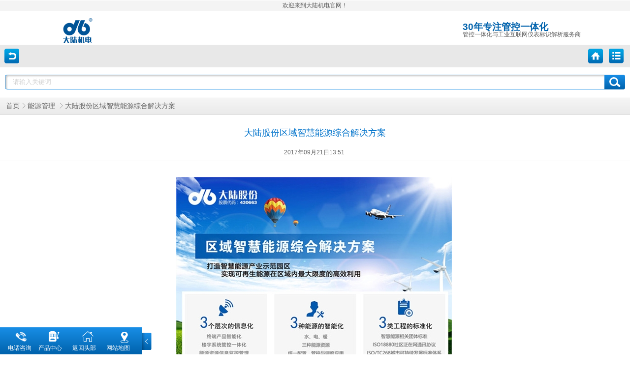

--- FILE ---
content_type: text/html; charset=utf-8
request_url: http://www.china-dalu.com/Mobile/MArticles/dlgfqyzhny_1_page1.html
body_size: 5399
content:
<!DOCTYPE HTML>
<html>
<head>
    <meta content="width=device-width, initial-scale=1.0, maximum-scale=1.0, user-scalable=0;"
        name="viewport" />
    <meta name="apple-mobile-web-app-capable" content="yes">
    <meta name="apple-mobile-web-app-status-bar-style" content="black">
    <meta name="format-detection" content="telephone=no">
    <meta http-equiv="Content-Type" content="text/html; charset=utf-8" />
    <title>智慧园区建设,区域智慧能源,智能微电网,大陆股份</title>
    <meta name="keywords" content="智慧园区建设,区域智慧能源,智能微电网,大陆股份" />
    <meta name="description" content="大陆股份（服务热线：400-8531-178）专业从事自动化控制系统集成与服务，集产品开发、工程设计、安装调试、技术支持为一体，重点服务于电力、热力、化工、石油、煤炭、钢铁等行业。" />
    <link href="/Mobile/css/skins.css" rel="stylesheet" type="text/css" />
    <link href="/Mobile/Css/common.css" rel="stylesheet" type="text/css">
    <link rel="apple-touch-icon-precomposed" href="/Mobile/images/common/touch-icon.png" />
    <script type="text/javascript" src="/Mobile/js/Jquery.js"></script>
    <script type="text/javascript" src="/Mobile/js/Nsw_mobile.js"></script>
    <script src="/Mobile/JS/Tools.js"></script>
</head>
<body id="Details_Page">
    <header class="g-hd clearfix">
    <div class="m-top">欢迎来到大陆机电官网！</div>
    <a href="/Mobile/" class="m-logo f_fl" name="logo"><img src="/Mobile/Images/web/grey.gif" data-src="/Mobile/Images/Common/logo.gif" alt="大陆机"></a>
    <div class="t_text f_fr"><b>30年专注管控一体化</b>管控一体化与工业互联网仪表标识解析服务商</div>
</header>
    <!--返回-->
    <div class="g-back">
        <a href="javascript:history.go(-1)" class="u-bp f-fl"></a><a href='/mobile/MArticle/NewsListNav.aspx'
            class="u-bl f-fr"></a><a href="/Mobile/" class="u-bh f-fr"></a>
    </div>
    <!--搜索-->
    <div class="g-se">
        <span class="u-bt"></span>
        <input type="button" class="u-in">
        <div class="m-ipt">
            <input type="text" class="u-key clear_word" id="se_key" value="请输入关键词">
        </div>
        <div class="clear">
        </div>
    </div>
 
  <link href="/Mobile/Css/news.css" rel="stylesheet" type="text/css" />
<!--新闻详细页-->
<div class="g-bd">
    <!--新闻导航-->
    <h3 class="m-btit"><a href="/Mobile/">首页</a><span></span><a href="http://www.dalujidian.com/nyglss.html">能源管理 </a><span></span>大陆股份区域智慧能源综合解决方案</h3>
    <div class="m-con">
        <!--新闻标题-->
        <div class="u-mtit f-tc">
            <h1 class="s-wc">大陆股份区域智慧能源综合解决方案</h1>
            <p>2017年09月21日13:51&nbsp;</p>
        </div>
        <!--新闻内容-->
        <div id="content" class="m-mcon">
            <p style="text-align:center"><br/><p style="text-align:center"><p style="text-align: center;"><img src="/Mobile/UploadFiles/FCK/2017-07/6363675013000360275475669.jpg_280.jpg" title="1_副本.jpg" alt="1_副本.jpg"/><p></p><p><span style="color: rgb(255, 255, 255); font-size: 20px; background-color: rgb(0, 176, 240);"><span style="color: rgb(255, 255, 255); font-family: 宋体; background-color: rgb(0, 176, 240);">为什么要建设智慧能源园区？</span></span></p><p><span style="color: rgb(255, 255, 255); font-size: 20px; background-color: rgb(0, 176, 240);"><span style="color: rgb(255, 255, 255); font-family: 宋体; background-color: rgb(0, 176, 240);"><br/></span></span></p><p><span style="font-size: 18px;"><span style="font-family: 宋体;">（</span>1<span style="font-family: 宋体;">）</span><span style="font-family: 宋体;">&ldquo;互联网</span>+<span style="font-family: 宋体;">智慧能源&rdquo;：经济发展新旧动能转换的重要驱动力</span></span></p><p style="line-height:150%"><span style="font-size:16px;line-height:150%;font-family:宋体">◇</span><span style="font-size:16px;line-height: 150%">2015</span><span style="font-size:16px;line-height:150%;font-family:宋体">年</span><span style="font-size:16px;line-height:150%">3</span><span style="font-size:16px;line-height:150%;font-family:宋体">月，中共中央国务院发布《关于进一步深化电力体制改革的若干意见》（电改</span><span style="font-size:16px;line-height:150%">9</span><span style="font-size:16px;line-height:150%;font-family:宋体">号文）</span><p style="line-height:150%"><span style="font-size:16px;line-height:150%;font-family:宋体">&ldquo;稳步推进售电侧改革，有序向社会资本放开售电业务、鼓励社会资本投资配电业务。&rdquo;</span><p style="line-height:150%"><span style="font-size:16px;line-height:150%;font-family:宋体">◇</span><span style="font-size:16px;line-height: 150%">2016</span><span style="font-size:16px;line-height:150%;font-family:宋体">年</span><span style="font-size:16px;line-height:150%">7</span><span style="font-size:16px;line-height:150%;font-family:宋体">月，发改委</span> <span style="font-size:16px;line-height:150%;font-family:宋体">能源局发布《关于推进多能互补集成优化示范工程建设的实施意见》发改能源</span><span style="font-size:16px;line-height:150%">[2016]1430</span><span style="font-size:16px;line-height:150%;font-family:宋体">号</span><p style="line-height:150%"><span style="font-size:16px;line-height:150%;font-family:宋体">&ldquo;建设多能互补集成优化示范工程是构建&ldquo;互联网</span><span style="font-size:16px;line-height:150%">+</span><span style="font-size:16px;line-height:150%;font-family:宋体">&rdquo;智慧能源系统的重要任务之一。&rdquo;</span>
        </div>
        <!--分页-->
        <div id="setPage" class="g-page f-tc">
            <a id="up" class="u-pup" href="javascript:void(0)">上一页</a>
            <a id="qw" class="u-sa" href="javascript:void(0)">余下全文</a>
            <p id="pCount"><span class="u-pnum">1</span>/5</p>
            <a id="next" class="u-pne" href="javascript:void(0)">下一页</a>
        </div>
        <!--分享-->
        <div class="m-share">
                <div class="m-ico">
                    <span>分享到：</span>
                    <a href="http://www.jiathis.com/send/?webid=tsina&url=http%3a%2f%2fwww.dalujidian.com%2fMobile%2fmArticles%2fdlgfqyzhny_1_page1.html&title=%e5%a4%a7%e9%99%86%e8%82%a1%e4%bb%bd%e5%8c%ba%e5%9f%9f%e6%99%ba%e6%85%a7%e8%83%bd%e6%ba%90%e7%bb%bc%e5%90%88%e8%a7%a3%e5%86%b3%e6%96%b9%e6%a1%88" class="u-ico-1"></a>
                    <a href="http://ti.3g.qq.com/open/s?vt=5&aid=share&sbid=801389636&g_ut=3&msg=%e5%a4%a7%e9%99%86%e8%82%a1%e4%bb%bd%e5%8c%ba%e5%9f%9f%e6%99%ba%e6%85%a7%e8%83%bd%e6%ba%90%e7%bb%bc%e5%90%88%e8%a7%a3%e5%86%b3%e6%96%b9%e6%a1%88http%3a%2f%2fwww.dalujidian.com%2fMobile%2fmArticles%2fdlgfqyzhny_1_page1.html&return=http%3a%2f%2fwww.dalujidian.com%2fMobile%2fmArticles%2fdlgfqyzhny_1_page1.html" class="u-ico-2"></a>
                    <a href="http://sns.qzone.qq.com/cgi-bin/qzshare/cgi_qzshare_onekey?url=http%3a%2f%2fwww.dalujidian.com%2fMobile%2fmArticles%2fdlgfqyzhny_1_page1.html&summary=%e5%a4%a7%e9%99%86%e8%82%a1%e4%bb%bd%e5%8c%ba%e5%9f%9f%e6%99%ba%e6%85%a7%e8%83%bd%e6%ba%90%e7%bb%bc%e5%90%88%e8%a7%a3%e5%86%b3%e6%96%b9%e6%a1%88&title=%e5%a4%a7%e9%99%86%e8%82%a1%e4%bb%bd%e5%8c%ba%e5%9f%9f%e6%99%ba%e6%85%a7%e8%83%bd%e6%ba%90%e7%bb%bc%e5%90%88%e8%a7%a3%e5%86%b3%e6%96%b9%e6%a1%88" class="u-ico-3"></a>
                    <div class="clear"></div>
                </div>
                
         </div>

        <!--关于手机的相关新闻-->
        <div class="m-about">
            <a href="#" class="s-wc"><h2 class="m-tit z-spe">关于“<strong class="xg">大陆机电新闻</strong>”的相关资讯</h2></a><p class="list"><a target='_blank' href='http://www.dalujidian.com/Mobile/MArticles/jnmldszjhy_page1.html' title='济南梅兰德水质净化有限公司清洁生产信息公示'>济南梅兰德水质净化有限公司清洁生产信息公示</a><a target='_blank' href='http://www.dalujidian.com/Mobile/MArticles/gxqscwsclc112_page1.html' title='高新区孙村污水处理厂二期项目竣工环境保护验收监测报告公示'>高新区孙村污水处理厂二期项目竣工环境保护验收监测报告公示</a><a target='_blank' href='http://www.dalujidian.com/Mobile/MArticles/gxxjygyxwl_page1.html' title='共享新机遇 共赢新未来——首期锦绣伙伴培训活动圆满举行'>共享新机遇 共赢新未来——首期锦绣伙伴培训活动圆满举行</a><a target='_blank' href='http://www.dalujidian.com/Mobile/MArticles/twzlgszjnp_page1.html' title='突围之路丨三招教你破解仪表制造企业“销量”难题'>突围之路丨三招教你破解仪表制造企业“销量”难题</a><a target='_blank' href='http://www.dalujidian.com/Mobile/MArticles/dlgfgxqscw1_page1.html' title='大陆股份高新区孙村污水处理厂开展危险废物泄漏应急演练'>大陆股份高新区孙村污水处理厂开展危险废物泄漏应急演练</a></p>
        </div>

        <!--网友热评-->
        <div class="m-com">
            <h2 class="m-tit z-spe s-wc">网友热评</h2>
            <div class="u-idet">
                <textarea name="" id="txtComment" value="还可以输入140个字" class="clear_word">还可以输入140个字</textarea>
                <div id="validate" class="red"></div>
            </div>
            <div class="u-btn">
                <input id="btnComment" class="z-mg u-co-bt" type="button" value="我要评论" name="" onclick="postComment(this,1163,2)">
            </div>
            <div class="u-relay" id="reply">
            </div>
        </div>
        <!--推荐产品-->
        <div class="m-rec j-slide-np">
            <a href="#1" class="s-wc">
                <h2 class="m-tit z-spe"><span class="u-ico"></span>推荐产品</h2>
            </a>
            <div class="m-con">
                <div class="prev"></div>
                <div class="m-nowr">
                    <div class="m-box">
                        <p><a href='/Mobile/MProducts/nhjcdxt_page1.html' title='能耗监测端系统'><img src='/Mobile/UploadFiles/Product/20200618094241_47311.jpg_130X95.jpg' width='130' height='95' alt='能耗监测端系统' title='能耗监测端系统'></a><a href='/Mobile/MProducts/qynyxxjkgl_page1.html' title='企业能源信息监控管理系统'><img src='/Mobile/UploadFiles/Product/20200618095952_24974.jpg_130X95.jpg' width='130' height='95' alt='企业能源信息监控管理系统' title='企业能源信息监控管理系统'></a></p><p><a href='/Mobile/MProducts/zdyndwnhzx_page1.html' title='重点用能单位能耗在线监测系统'><img src='/Mobile/UploadFiles/Product/20200618101410_33076.jpg_130X95.jpg' width='130' height='95' alt='重点用能单位能耗在线监测系统' title='重点用能单位能耗在线监测系统'></a><a href='/Mobile/MProducts/dlnyxhclfx_page1.html' title='大陆能源消耗测量分析系统DLEA'><img src='/Mobile/UploadFiles/Product/20160623154149_94363.jpg_130X95.jpg' width='130' height='95' alt='大陆能源消耗测量分析系统DLEA' title='大陆能源消耗测量分析系统DLEA'></a></p>
                    </div>
                </div>
                <div class="next"></div>
            </div>
        </div>
        <!--热点推荐-->
        <div class="m-about">
            <h2 class="m-tit z-spe s-wc">热点推荐</h2>
            <p class="list">
                <a href='http://www.dalujidian.com/Mobile/MArticles/scwsclczss_1_page1.html' target='_blank'>济南高新区孙村污水处理厂再生水项目EPC工程总承包成交结果公示</a><a href='http://www.dalujidian.com/Mobile/MArticles/scwsclczss_page1.html' target='_blank'>孙村污水处理厂再生水项目EPC总承包工程竞争性磋商公告</a><a href='http://www.dalujidian.com/Mobile/MArticles/gyjbgyhlwy_page1.html' target='_blank'>关于举办工业互联网与数字化服务能力提升研修班的通知</a><a href='http://www.dalujidian.com/Mobile/MArticles/1dlgfdscjsd_page1.html' target='_blank'>大陆股份董事长荆书典受邀出席2025中国信通院深度观察报告会 工业互联网标识创新发展分论坛，携手共建数智化生态</a><a href='http://www.dalujidian.com/Mobile/MArticles/1jndljdgfyx_page1.html' target='_blank'>济南大陆机电股份有限公司产教融合业务发展三年规划（2024-2026年）</a>
            </p>
        </div>
        <!--搜索-->
        <form action="" method="get" class="search_form">
            <div class="g-se">
                <span class="u-bt" ></span>
    <input type="button" class="u-in">
                <div class="m-ipt">
                    <input type="text" class="u-key clear_word" id="se_key" value="请输入关键词">
                </div>
                <div class="clear"></div>
            </div>
        </form>
    </div>
</div>
<!--底部开始-->

   
    <div class="social_nav3" id="akb_slide">
        <div class="social3 fl">
            <a href="tel:400-8531-178" class="tel">电话咨询</a>
            <a class="weichat" href="/Mobile/MProduct/">产品中心</a>
            <a class="weibo" href="#logo">返回头部</a>
            <a class="talk99" href="/Mobile/SiteMap.html" title="网站地图">网站地图</a>
            <span class="tel"></span>
            <span class="weichat"></span>
            <span class="weibo"></span>
            <span class="talk99"></span>
            <em class="line_1"></em>
            <em class="line_2"></em>
        </div>
        <span class="btn"></span>
        <span class="btn2"></span>
    </div>  
<script type="text/javascript">
    $(function (){       
        GetCommentById("reply", 3,1163, "news");
        SetPageCount('News',1163,7,'dlgfqyzhny_1_page1.html');        
    });
</script>
</body>
</html>




--- FILE ---
content_type: text/css
request_url: http://www.china-dalu.com/Mobile/css/skins.css
body_size: 14670
content:
/* -- 全局定义 -- */
body { color:#666; background:#f9f9f9; }/*全局文字*/
a { color:#666;}/*全局链接*/
a:link { color:#666 }     /* 未访问的链接 */
a:visited { color:#666 }  /* 已访问的链接 */
a:hover { color: #a90000 }    /* 当有鼠标悬停在链接上 */
a:active { color: #4D7AA8 }   /* 被选择的链接 */
.green { color:#390; }/*通用值*/
.g-prolistbox3 .content i,.g-prolistbox4 .content i,.g-bd .m-con-1 a { color:#0073cb;}
.max_bg div { border-style:solid; border-color:#bcbcbc; background-color:#fff; color:#303f4c; }/*弹出层背景*/
#content p img{ width:100%;display:block; margin:0 auto; max-width:560px;}
/*按钮样式1*/
.m-tit { background:#dedede; border-bottom:3px solid #652c7f; }
.m-tit .u-ico:before{ background:#0073cb; }
.m-tit .u-ico:after{ background:#ebebeb; }
/*搜索按钮背景色*/
.g-se .u-bt:before{border:3px solid #fff;}/*搜索按钮-放大镜圆圈颜色*/
.g-se .u-bt:after{background:#fff;}/*搜索按钮-放大镜直线颜色*/
.g-se .u-in{ background:transparent;}
.g-prn .m-con p { border-top:1px solid #e6e6e6; border-bottom:1px solid #fff; } /*产品导航*/
.g-sbox .m-con .u-lifo { border-bottom:1px solid #fff; box-shadow:0 1px #e6e6e6; margin-bottom:2px; }/*产品列表*/
.g-sbox .m-con .u-lifo p { color:#a1a1a1; }/*产品详细描述颜色*/
.g-sbox .m-con .u-lifo img { border:1px solid #e1e1e1; }/*产品图片*/
.g-sbox .m-con.z-spe a, .g-bd .m-con-3 li, .qabox .qacont .list a { border-bottom:1px solid #fff; -webkit-box-shadow:0 1px 1px #E6E6E6;box-shadow:0 1px 1px #E6E6E6;}/*新闻相关切换文字*/
.m-about .list a { border-bottom:1px solid #fff; border-top:1px solid #e6e6e6; }/*新闻相关切换文字*/
.m-about p { border-bottom:1px solid #e6e6e6; }
.s-babg:nth-child(n){ background:#fff; }	/*XX列表奇偶阴影*/
.s-babg:nth-child(2n){ background:#fafafa; }  /*XX列表奇偶阴影*/
.s-tbg { color:#999999; }/*产品、新闻切换-标题样式*/
/* -- 内页--产品导航页二级奇偶行背景 -- */
.g-bd .m-pronav .list .white,{ background:#fff; }
.g-bd .m-pronav .list .gray,{ background:#f8f8f8; }
/* -- 产品导航页二级导航背景颜色，字体颜色和线条颜色  -- */
.g-bd .m-pronav .prolist { border: 1px solid #e1e1e1; }/*产品导航最外层边框*/
.g-bd .m-pronav .prolist li .on { border-bottom:1px solid #ffffff; background-color:#fbfbfb; background-image: -webkit-gradient(linear, left top, left bottom, from(#fbfbfb), to(#e1e1e1)); background-image: -webkit-linear-gradient(top, #fbfbfb, #e1e1e1); background-image: -moz-linear-gradient(top, #fbfbfb, #e1e1e1); background-image: -o-linear-gradient(top, #fbfbfb, #e1e1e1); background-image: -ms-linear-gradient(top, #fbfbfb, #e1e1e1); background-image: linear-gradient(top, #fbfbfb, #e1e1e1); }/*产品导航展开边框*/
.g-bd .m-pronav .prolist li .down { border-bottom:1px solid #e1e1e1; background-color:#ffffff; }/*产品导航收缩边框*/
.g-bd .m-pronav .prolist li:last-child .down { border:none; }
.g-bd .m-pronav .prolist li p { border-bottom:1px solid #e1e1e1; background-color:#ffffff; }/*产品导航收缩边框*/
.g-bd .m-pronav .prolist li ul a { border:0; }
.g-bd .m-pronav .list1 li { border-bottom:1px solid #e1e1e1; }/*产品导航二级栏目边框*/
.g-bd .m-pronav .list1 li:before { border-color: #0073cb #0073cb transparent transparent; }
.g-bd .m-pronav .list1 li:after { border-color: #fff #fff transparent transparent; }
.g-bd .m-pronav .prolist .list1 .a_tit:before { border-color: #0073cb #0073cb transparent transparent; }
.g-bd .m-pronav .prolist .list1 .a_tit:after { border-color: #fff #fff transparent transparent; }
.g-bd .m-pronav .list2 a:nth-child(odd) li {border-right:1px dashed #ddd;}
.g-bd .m-pronav .list3 a:nth-child(3n-2) li {border-right:1px dashed #ddd;}
.g-bd .m-pronav .list3 a:nth-child(3n-1) li {border-right:1px dashed #ddd;}
/*图片产品分类*/
.g-bd .prolist_img { border-bottom:1px solid #dddddd; }
.g-bd .prolist_img li { border-bottom:1px solid #dddddd; border-top:1px solid #fff; }
.g-bd .prolist_img li .tt_box { background:#f9f9f9; }
.g-bd .prolist_img li .tt_box h5 { color:#333333; }
.g-bd .prolist_img li .tt_box p { color:#aaaaaa; }
.g-bd .prolist_img .hideen_box { background:#505050; }
.g-bd .prolist_img .hideen_box:before { background:#505050; }
.g-bd .prolist_img .hideen_box a { color:#fff; }
/* -- 帮助中心列表页边框样式  -- */
.m-help .m-con{ border:1px solid #e1e1e1; }
.m-help .m-con .helplist li,.g-bd .m-con .helplist li { border-top:1px solid #fff; border-bottom:1px solid #eaeaea; background-color:# fbfbfb;background-image: -webkit-gradient(linear, left top, left bottom, from(#fbfbfb), to(#f7f7f7)); background-image: -webkit-linear-gradient(top, #fbfbfb, #f7f7f7); background-image: -moz-linear-gradient(top, #fbfbfb, #f7f7f7); background-image: -o-linear-gradient(top, #fbfbfb, #f7f7f7); background-image: -ms-linear-gradient(top, #fbfbfb, #f7f7f7); background-image: linear-gradient(top, #fbfbfb, #f7f7f7); }
.m-help .m-con .helplist li a { color:#666;}
/* -- 新闻中心详细页样式  -- */
.m-com dl,.m-con dl{ border-top:1px solid #fff; border-bottom:1px solid #d9d9d9; }
.m-con .nav{border:0;}
.m-com .relay_time,.m-con .relay_time { color:#b2b2b2;}
.m-com .re_sec,.m-con .re_sec { background:#e6e6e6;}
.m-rec a{ color:#0073cb ; }
/* 关于我们标题   */
.m-cont .m-con .ptit { color:#0073cb ; font-size:14px; }
.m-cont h2 { color:#0073cb ; }
.line { border-bottom:1px solid #e6e6e6; border-top:1px solid #fff; }
/* 留言样式   */
.leave .name, .leave .ly, .joinuscon .ly, .joinuscon .name, .xgmmbox .name,.name.z-spe { color:#d6d6d6; }
.u-inna{ color:#d6d6d6; }
.leave .name, .leave .ly, .joinuscon .ly, .joinuscon .name, .xgmmbox .name,.name.z-spe { border:1px solid #d2d2d2; background-color:#f8f8f8;background-image: -webkit-gradient(linear, left top, left bottom, from(#f8f8f8), to(#fff)); background-image: -webkit-linear-gradient(top, #f8f8f8, #fff); background-image: -moz-linear-gradient(top, #f8f8f8, #fff); background-image: -o-linear-gradient(top, #f8f8f8, #fff); background-image: -ms-linear-gradient(top, #f8f8f8, #fff); background-image: linear-gradient(top, #f8f8f8, #fff); }
.u-inna { border:1px solid #d2d2d2; background-image: -webkit-gradient(linear, left top, left bottom, from(#f8f8f8), to(#fff)); background-image: -webkit-linear-gradient(top, #f8f8f8, #fff); background-image: -moz-linear-gradient(top, #f8f8f8, #fff); background-image: -o-linear-gradient(top, #f8f8f8, #fff); background-image: -ms-linear-gradient(top, #f8f8f8, #fff); background-image: linear-gradient(top, #f8f8f8, #fff); }
/* 在线咨询/反馈/加盟申请   */
.m-con-4.z-use h4 { color:#122839; }
.m-con-4.z-use h5 { color:#666666; }
/* 我的意向订单*/ 
.g-bd.z-order,.m-con-1.z-reg ,.m-ccon,.xgmmbox { background:#fff; }
/* 加盟申请  */
.s-orbg { background:#F1F1F1;}
/*404页面*/
.erro p.en { text-shadow:0 0 3px #999999; color:#666666; }
.erro p a { color:#0073cb ; }
/* -- 市场前景分析 -- */
.g-market { border:1px solid #e6e6e6; }
.g-market h2 { color:#a90000; }
.g-market h3 { color:#ccc; border-bottom:3px solid #f0f0f0; }
.g-market .marketwz { color:#fc7843; }
.g-market .sqbot, .g-pintro .sqbot { background-color:#d11e1e; background-image: -webkit-gradient(linear, left top, left bottom, from(#d11e1e), to(#990e0e)); background-image: -webkit-linear-gradient(top, #d11e1e, #990e0e); background-image: -moz-linear-gradient(top, #d11e1e, #990e0e); background-image: -o-linear-gradient(top, #d11e1e, #990e0e); background-image: -ms-linear-gradient(top, #d11e1e, #990e0e); background-image: linear-gradient(top, #d11e1e, #990e0e); box-shadow:0 0 5px #999999; -moz-box-shadow:0 0 5px #999999; -webkit-box-shadow:0 0 5px #999999; -o-box-shadow:0 0 5px #999999; text-shadow:1px 1px 1px #999; -moz-text-shadow:1px 1px 1px #999; -webkit-text-shadow:1px 1px 1px #999; -o-text-shadow:1px 1px 1px #999; color:#fff; }
/* -- 项目介绍 -- */
.g-pintro { border:1px solid #e6e6e6; }
.g-pintro h2, .g-pintro i { color:#a90000; }
.g-pintro h3 { color:#ccc; border-bottom:3px solid #f0f0f0; }
.g-pintro em { color:#b2b2b2; }
.g-pintro .m-con p { border-bottom:1px dotted #c0c0c0; }
/* -- 招商加盟首页加盟优势 -- */
.Honor .m-box img { border:1px solid #e2e2e2; }
.g-qabox .m-con .list { border-bottom:1px solid #e6e6e6; font-size: 12px;line-height: 22px; margin: 5px 5px 15px; }
.g-qabox .m-con .list a {
    display: block;
    font-size: 14px;
    height: 33px;
    line-height: 33px;
    overflow: hidden;
    padding-left: 8px;
}

/*切换*/
.g-sbox .m-con .list { border-bottom:1px solid #e6e6e6; }
/*招商加盟首页加盟流程*/
.g-sbox .m-jmlc li { color:#565656; border-bottom:1px solid #777777; text-shadow:0 1px #fff; background-color:#f4f4f4; background-image: -webkit-gradient(linear, left top, left bottom, from(#f4f4f4), to(#a9a9a9)); background-image: -webkit-linear-gradient(top, #f4f4f4, #a9a9a9); background-image: -moz-linear-gradient(top, #f4f4f4, #a9a9a9); background-image: -o-linear-gradient(top, #f4f4f4, #a9a9a9); background-image: -ms-linear-gradient(top, #f4f4f4, #a9a9a9); background-image: linear-gradient(top, #f4f4f4, #a9a9a9); }

.g-sbox .list_content {
    padding: 16px 10px;
}
.g-sbox .list_content ul li {
    border-bottom: 1px solid #FFFFFF;
    border-top: 1px solid #E6E6E6;
    line-height: 34px;
}
.g-sbox .list_content ul a:first-child li {
    border-top: medium none;
}
.g-sbox .list_content ul a:last-child li {
    position: relative;
}
.g-sbox .list_content ul li:before {
    border-bottom: 1px solid #E6E6E6;
    bottom: -2px;
    content: "";
    position: absolute;
    width: 100%;
}


/*--帮助详细页--*/
.nav dt { background-color:#e4e4e4; background-image: -webkit-gradient(linear, left top, left bottom, from(#e4e4e4), to(#ececec)); 
background-image: -webkit-linear-gradient(top,  #e4e4e4, #e2e2e2, #e0e0e0, #e7e7e7, #ececec); 
background-image: -moz-linear-gradient(top, #e4e4e4, #e2e2e2, #e0e0e0, #e7e7e7, #ececec); 
background-image: -o-linear-gradient(top, #e4e4e4, #e2e2e2, #e0e0e0, #e7e7e7, #ececec);
 background-image: -ms-linear-gradient(top,  #e4e4e4, #e2e2e2, #e0e0e0, #e7e7e7, #ececec); 
 background-image: linear-gradient(top,  #e4e4e4, #e2e2e2, #e0e0e0, #e7e7e7, #ececec); }

/*内页图片样式*/
.g-back .u-bp,.g-back .u-bl,.g-back .u-bh,.u-seek,.u-detail{background:url(/Mobile/images/Skins/Nyskinsbar.png) no-repeat; background-size:35px 600px;}



/*===============================================================================================*/
/*======================================以下为内页更换颜色值的地方=======================================*/
.s-cyan2 { color:cyan; }/*通用值*/
.cyan { color:#b3221f; }/*提示评论颜色*/
.s-wc,a.s-wc,.s-wc a{ color:#0073cb ; }/*产品标题颜色*/
.g-back { background:#e8e8e8; border-top:1px solid #e8e8e8; }/*返回背景样式*/
.g-bd .m-pronav .list1 a, .g-bd .m-pronav .list2 a, .g-bd .m-pronav .list3 a, .m-pronav .content a, .u-pnum, .g-bd .m-pronav .prolist .list1 .a_tit { color:#0073cb ; }	/*产品导航二级栏目字体颜色*/
.s-wc-2,a.s-wc-2 { color:#7C3E99 ; }/*产品搜索页立即咨询颜色*/
.s-wc-3,a.s-wc-3 { color:#3372A2; }/*产品搜索页查看详情颜色*/
.m-con .orange{color:#FF6700;}
.z-spw { color:#ff6700; }/*产品搜索页查看详情颜色*/
/* -- 产品分页样式  -- */
.m-com .re_sec .tit,.m-con .re_sec .tit { color:#0073cb ;}/*管理员回复 颜色*/
.g-page a { background-color:#0073cb ; color:#fff; }
.g-page .z-noc { background-color:#e8e8e8; color:#9b0e0e; }
.g-page .u-sa { color:#fff;background-color:#188ee6;
    background-image: -webkit-gradient(linear, left top, left bottom, from(#188ee6), to(#0062ac)); 
    background-image: -webkit-linear-gradient(top, #188ee6, #0062ac); 
    background-image: -moz-linear-gradient(top, #188ee6, #0062ac); 
    background-image: -o-linear-gradient(top, #188ee6, #0062ac); 
    background-image: -ms-linear-gradient(top, #188ee6, #0062ac); 
    background-image: linear-gradient(top, #188ee6, #0062ac);}
/* -- 提交按钮样式  -- */
.u-co-bt {background-color:#188ee6;
    background-image: -webkit-gradient(linear, left top, left bottom, from(#188ee6), to(#0062ac)); 
    background-image: -webkit-linear-gradient(top, #188ee6, #0062ac); 
    background-image: -moz-linear-gradient(top, #188ee6, #0062ac); 
    background-image: -o-linear-gradient(top, #188ee6, #0062ac); 
    background-image: -ms-linear-gradient(top, #188ee6, #0062ac); 
    background-image: linear-gradient(top, #188ee6, #0062ac);color:#fff; }
.m-tit.z-spe{border-bottom:1px solid #A9A9A9;} /* 产品详细页标题边框颜色 */
.m-tit { background:0 0 #ebebeb; color:#0073cb;}/*产品详细页标题背景*/
.g-se .u-bt{background-color:#188ee6;
    background-image: -webkit-gradient(linear, left top, left bottom, from(#188ee6), to(#0062ac)); 
    background-image: -webkit-linear-gradient(top, #188ee6, #0062ac); 
    background-image: -moz-linear-gradient(top, #188ee6, #0062ac); 
    background-image: -o-linear-gradient(top, #188ee6, #0062ac); 
    background-image: -ms-linear-gradient(top, #188ee6, #0062ac); 
    background-image: linear-gradient(top, #188ee6, #0062ac);}
/*搜索按钮背景色*/
.u-key {color:#d0d0d0; border:1px solid #188ee6; box-shadow:3px 2px 3px #ccc inset;} 	/*搜索框*/
.m-tit.z-spe .xg{ color:#000000;} /*产品详情页关于"手机"相关产品，手机样式*/
/* 会员注册  */
.m-con-1 .havlog { color:#0073cb; border-bottom:1px solid #0073cb; }
.m-con-1 .forget { color:#d42626;border-bottom:1px solid #0073cb; }
.m-con-1 .welcome { color:#a90000;}
/*会员中心*/
.f-tc.welcome { color:#C47A43; } /*会员中心标题文字颜色*/
.g-bd .m-con .helplia { color: #546280;}/*会员中心列表文字颜色*/
/*----------------------------------------------------------------------------------------------------------------------------*/
body .g-hd{z-index:1;font-size:12px;height:89px;overflow: hidden;}
body .g-hd .m-logo{margin:15px 0 0 10%; width:60px;display: block;}
body .g-hd .m-logo img{ width:60px;height: 51px;}
body .t_text{padding:23px 7.8% 0 0;color: #5b5b5b;line-height: 108%;}
body .t_text b{display: block;font-size: 1.58em;color: #0062ac;line-height: 105%;}
body .m-top{font-size: 12px;height:1.75em;line-height:1.75em;background: #f4f4f4;text-align: center;color: #5a5a5a}

body .g-ft{ height:auto; padding-bottom:15%;text-align:center;color:#000;}


--- FILE ---
content_type: text/css
request_url: http://www.china-dalu.com/Mobile/Css/common.css
body_size: 18967
content:
@charset "utf-8";blockquote,body,dd,div,dl,dt,fieldset,form,h1,h2,h3,h4,h5,h6,html,input,li,ol,p,pre,span,table,td,textarea,th,ul{margin:0;padding:0}
body{font-size:14px;font-family:"Microsoft Yahei",Verdana,Arial,Helvetica,sans-serif;padding-top:1px;background:#fff}
li,ol{list-style:none}
ins{text-decoration:none}
em,i{font-style:normal}
a{text-decoration:none;font-family:"Microsoft Yahei"}
a:hover{cursor:pointer;text-decoration:none}
a:active{star:expression(this.onFocus=this.blur())}
:focus{outline:0}
.clear{clear:both;line-height:0;overflow:hidden;zoom:1;font-size:0;content:'.'}
.clearfix:after{visibility:hidden;display:block;font-size:0;content:" ";clear:both;height:0}
img{padding:0;margin:0}
a img{border:none}
.f_fl{float:left}
.f_fr{float:right}
input,textarea{border:none;font-family:"Microsoft Yahei";font-size:13px}
h1,h2,h3,h4,h5,h6{font-weight:400;font-size:14px}
#content p img{width:100%;display:block;margin:0 auto;max-width:560px}
.f-mm{margin-left:auto;margin-right:auto}
.f-fl{float:left}
.f-fr{float:right}
.f-tr{text-align:right}
.f-tl{text-align:left}
.f-tc{text-align:center}
.f-pr{position:relative}
.f-di{display:inline}
.u-co-bt{border-radius:4px;width:80px;height:26px;line-height:26px;display:inline-block;vertical-align:middle;padding-top:1px}
.u-co-bt.z-spe{width:100%}
.u-lico{width:24px;height:24px;border-radius:4px;background:#000;padding:10px;opacity:.8;position:relative;left:50%;margin:10px 0 10px -14px;box-shadow:0 0 3px #2d2d2d}
.fs15{font-size:15px}
.fs12{font-size:12px}
.pdr12{padding-right:12px}
.pl10{padding-left:10px}
.red{color:red}
.emptyData{padding-left:10px;line-height:26px}
.wrap{min-width:320px;max-width:640px;margin:0 auto;overflow:hidden;position:relative}
.g-back{overflow:hidden;position:relative;text-align:right;margin-top:1px;height:38px;padding:7px 11px 0 9px}
.g-back a{display:inline-block;font-size:.875em;height:32px;line-height:28px;width:32px;position:relative}
.g-back .u-bp{background-position:0 0}
.g-back .u-bl{background-position:0 -286px}
.g-back .u-bh{margin-right:10px;background-position:0 -232px}
.social_nav2{height:55px;width:306px;position:fixed;bottom:0;left:0;z-index:999;overflow:hidden}
.social_nav2 .social2{display:block;width:288px;height:55px;margin-right:18px;overflow:hidden;position:relative}
.social_nav2 a{height:55px;line-height:85px;font-size:13px;width:22%;display:inline-block;font-size:12px;position:relative;z-index:11;text-align:center}
.social_nav2 a.tel{width:22%;text-indent:5px}
.social_nav2 span{display:block;width:35px;height:25px;position:absolute;top:0;z-index:10}
.social2{background-image:-webkit-gradient(linear,left top,left bottom,from(#32323a),to(#23232b));background-image:-webkit-linear-gradient(top,#32323a,#23232b);background-image:-moz-linear-gradient(top,#32323a,#23232b);background-image:-o-linear-gradient(top,#32323a,#23232b);background-image:-ms-linear-gradient(top,#32323a,#23232b);background-image:linear-gradient(top,#32323a,#23232b)}
.social2 a{color:#fff}
.social2:before{content:'';height:1px;width:100%;background:#000;border-bottom:1px solid #4b4c57;position:absolute;top:0;left:0}
.social2:after{content:'';height:1px;width:100%;background:#000;border-top:1px solid #4b4c57;position:absolute;bottom:0;left:0}
.social2 b{width:1px;height:100%;background:#000;border-left:1px solid #4b4c57;position:absolute;top:0;right:0}
.social_nav2 span.tel{left:14px;top:7px;height:30px;background-position:8px -49px;animation-name:telshow;animation-duration:1s;animation-timing-function:linear;animation-iteration-count:infinite;-webkit-animation-name:telshow;-webkit-animation-duration:1s;-webkit-animation-timing-function:linear;-webkit-animation-iteration-count:infinite;-o-animation-name:telshow;-o-animation-duration:1s;-o-animation-timing-function:linear;-o-animation-iteration-count:infinite}
@keyframes telshow{0%{transform:rotate(0)}
5%{transform:rotate(-13deg)}
10%{transform:rotate(0)}
15%{transform:rotate(-13deg)}
20%{transform:rotate(0)}
25%{transform:rotate(-13deg)}
100%{transform:roate(0)}
}
@-webkit-keyframes telshow{0%{-webkit-transform:rotate(0)}
5%{-webkit-transform:rotate(-13deg)}
10%{-webkit-transform:rotate(0)}
15%{-webkit-transform:rotate(-13deg)}
20%{-webkit-transform:rotate(0)}
25%{-webkit-transform:rotate(-13deg)}
100%{-webkit-transform:roate(0)}
}
.social_nav2 span.weichat{left:85px;top:4px;background-position:0 -100px;background-repeat:no-repeat}
.social_nav2 span.ditu{left:154px;top:4px;background-position:0 2px;background-repeat:no-repeat;height:26px}
.social_nav2 span.weibo{left:218px;top:7px;background-position:1px -150px;background-repeat:no-repeat;height:26px}
@keyframes xshow2{0%{opacity:0}
20%{opacity:1}
40%{opacity:0}
60%{opacity:1}
80%{opacity:0}
100%{opacity:0}
}
@-o-keyframes xshow2{0%{opacity:0}
25%{opacity:1}
50%{opacity:0}
75%{opacity:1}
100%{opacity:0}
}
@-webkit-keyframes xshow2{0%{opacity:0}
25%{opacity:1}
50%{opacity:0}
75%{opacity:1}
100%{opacity:0}
}
.social_nav2 span.talk99{background-position:1px -200px;background-repeat:no-repeat;left:226px;height:24px;width:26px;top:8px}
.social_nav2 .btn{display:block;width:20px;height:55px;position:absolute;right:0;background-position:0 -249px}
.social_nav2 .btn2{display:block;width:20px;height:55px;position:absolute;right:0;background-position:0 -786px;display:none}
.brand_advance .yscontent h2,.header .tel_bt,.hotline .telbg,.navbg,.probox .content ul li,.probox .content ul li ul li,.social2 span,.social_nav2 .btn,.social_nav2 .btn2,.sytitbg .icon,.title .icon{background-image:url(/mobile/images/skins/SkinsBar2.png);background-size:32px 889px}
.social_nav3{height:55px;width:320px;position:fixed;bottom:0;left:0;z-index:999;overflow:hidden}
.social_nav3 .social3{display:block;width:288px;height:55px;margin-right:18px;overflow:hidden;position:relative}
.social_nav3 a{height:55px;line-height:85px;font-size:13px;width:65px;display:inline-block;font-size:12px;position:relative;z-index:11;text-align:center;color:#fff}
.social_nav3 a.tel{width:65px;text-indent:15px}
.social_nav3 span{display:block;width:35px;height:25px;position:absolute;top:0;z-index:10}
.social3{background-color:#188ee6;background-image:-webkit-gradient(linear,left top,left bottom,from(#188ee6),to(#0062ac));background-image:-webkit-linear-gradient(top,#188ee6,#0062ac);background-image:-moz-linear-gradient(top,#188ee6,#0062ac);background-image:-o-linear-gradient(top,#188ee6,#0062ac);background-image:-ms-linear-gradient(top,#188ee6,#0062ac);background-image:linear-gradient(top,#188ee6,#0062ac)}
.social_nav3 span.tel{left:30px;top:5px;height:30px;background-position:3px -49px;animation-name:telshow;animation-duration:1s;animation-timing-function:linear;animation-iteration-count:infinite;-webkit-animation-name:telshow;-webkit-animation-duration:1s;-webkit-animation-timing-function:linear;-webkit-animation-iteration-count:infinite;-o-animation-name:telshow;-o-animation-duration:1s;-o-animation-timing-function:linear;-o-animation-iteration-count:infinite}
@keyframes telshow{0%{transform:rotate(0)}
5%{transform:rotate(-13deg)}
10%{transform:rotate(0)}
15%{transform:rotate(-13deg)}
20%{transform:rotate(0)}
25%{transform:rotate(-13deg)}
100%{transform:roate(0)}
}
@-webkit-keyframes telshow{0%{-webkit-transform:rotate(0)}
5%{-webkit-transform:rotate(-13deg)}
10%{-webkit-transform:rotate(0)}
15%{-webkit-transform:rotate(-13deg)}
20%{-webkit-transform:rotate(0)}
25%{-webkit-transform:rotate(-13deg)}
100%{-webkit-transform:roate(0)}
}
.social_nav3 span.weichat{background-position:6px -150px;background-repeat:no-repeat;left:92px;top:7px}
@keyframes xshow{0%{opacity:0}
25%{opacity:1}
50%{opacity:0}
75%{opacity:1}
100%{opacity:0}
}
@-o-keyframes xshow{0%{opacity:0}
25%{opacity:1}
50%{opacity:0}
75%{opacity:1}
100%{opacity:0}
}
@-webkit-keyframes xshow{0%{opacity:0}
25%{opacity:1}
50%{opacity:0}
75%{opacity:1}
100%{opacity:0}
}
.social_nav3 span.weibo{background-position:1px -430px;background-repeat:no-repeat;height:26px;left:165px;top:7px}
@keyframes xshow2{0%{opacity:0}
20%{opacity:1}
40%{opacity:0}
60%{opacity:1}
80%{opacity:0}
100%{opacity:0}
}
@-o-keyframes xshow2{0%{opacity:0}
25%{opacity:1}
50%{opacity:0}
75%{opacity:1}
100%{opacity:0}
}
@-webkit-keyframes xshow2{0%{opacity:0}
25%{opacity:1}
50%{opacity:0}
75%{opacity:1}
100%{opacity:0}
}
.social_nav3 span.talk99{background-position:1px -200px;background-repeat:no-repeat;left:239px;height:24px;width:26px;top:8px}
.social_nav3 .btn{display:block;width:32px;height:55px;position:absolute;right:0;background-position:0 -786px}
.social_nav3 .btn2{display:block;width:32px;height:55px;position:absolute;right:0;background-position:0 -249px;display:none}
.brand_advance .yscontent .telbg,.brand_advance .yscontent h2,.header .tel_bt,.navbg,.probox .content ul li,.probox .content ul li ul li,.social3 span,.social_nav3 .btn,.social_nav3 .btn2,.sytitbg .icon,.title .icon{background-image:url(/mobile/images/skins/SkinsBar3.png);background-size:32px 889px}
.m-tit{position:relative;text-indent:10px;height:38px;font-size:15px;line-height:38px}
.m-tit .u-ico{position:absolute;right:10px;top:2px;width:30px;height:38px}
.m-tit .u-ico:before{content:"";position:absolute;width:12px;height:12px;right:5px;top:12px;z-index:10;-moz-transform:rotate(45deg);-o-transform:rotate(45deg);-webkit-transform:rotate(45deg);transform:rotate(45deg)}
.m-tit .u-ico:after{content:"";position:absolute;width:12px;height:12px;right:8px;top:12px;z-index:10;-moz-transform:rotate(45deg);-o-transform:rotate(45deg);-webkit-transform:rotate(45deg);transform:rotate(45deg)}
.u-empty{height:18px}
.g-page{margin-bottom:20px}
.g-page .u-pne,.g-page .u-pup,.g-page .u-sa{border-radius:5px;display:inline-block;font-size:1em;height:30px;line-height:30px;text-align:center;width:25%}
.g-page p{width:10%;display:inline-block}
.g-page .pager-select{display:inline-block;padding:0 20px;margin:0 10px;width:10%;height:30px;line-height:30px;position:relative;top:10px}
.g-page .page_number{position:absolute;left:0;top:0;width:100%;height:100%;pointer-events:none;border-radius:5px;box-shadow:0 0 5px #333 inset;text-indent:-1em}
.g-page .page_number:before{width:0;height:0;content:"";position:absolute;border-top:5px solid #aaa;border-left:5px solid transparent;border-right:5px solid transparent;left:50%;margin-left:15px;top:12px}
.g-page .pager-select .page_number span{padding:0 2px;font-weight:700}
.g-page .select_box{width:100%;height:100%;opacity:0;position:absolute;z-index:0;left:0;top:0;text-align:center}
.m-share{margin-bottom:23px;font-size:13px}
.m-share span{vertical-align:middle;line-height:25px;float:left;margin:0 10px 0 30px}
.m-share .m-ico{position:relative;width:320px;margin:0 auto}
.m-share a{margin-right:10px}
.g-sbox .spe2 p a:first-child{border-top:0}
.g-sbox .m-con .u-lifo{display:block;padding:13px 35px 0 10px;height:113px;overflow:hidden;position:relative}
.g-sbox .m-con .u-lifo img{float:left;display:inline;margin-right:11px}
.g-sbox .m-con .u-lifo h3{padding-right:10px;line-height:24px;height:24px;overflow:hidden;white-space:nowrap}
.g-sbox .m-con .u-lifo p{margin:5px;font-size:12px;line-height:22px;height:65px;overflow:hidden}
.g-bd .m-con-2 dl span,.g-sbox .m-con .u-lifo span{display:block;width:9px;height:16px;position:absolute;top:57px;right:3%}
.g-bd .m-con-2 dl span:before,.g-bd .m-con.z-spe dl span:before,.g-sbox .m-con .u-lifo span:before{content:"";position:absolute;background:#aaa;width:11px;height:11px;right:0;top:0;z-indx:10;-moz-transform:rotate(45deg);-o-transform:rotate(45deg);-webkit-transform:rotate(45deg);transform:rotate(45deg)}
.g-bd .m-con-2 dl span:after,.g-bd .m-con.z-spe dl span:after,.g-sbox .m-con .u-lifo span:after{content:"";position:absolute;background:#fff;width:11px;height:11px;right:4px;top:0;z-indx:11;-moz-transform:rotate(45deg);-o-transform:rotate(45deg);-webkit-transform:rotate(45deg);transform:rotate(45deg)}
.g-bd .m-con-2 .s-babg:nth-child(2n) span:after,.g-bd .m-con.z-spe .s-babg:nth-child(2n) span:after,.g-sbox .m-con .s-babg:nth-child(2n) span:after{background:#fafafa}
.g-sbox .m-con.z-spe{padding:5px;width:310px;line-height:22px}
.g-sbox .m-con.z-spe a{font-size:14px;height:33px;display:block;line-height:33px;text-indent:8px;width:100%;overflow:hidden}
.m-btit{line-height:35px;padding-left:12px;overflow:hidden;white-space:nowrap;text-overflow:ellipsis;border-top:1px solid #d9d9d9;box-shadow:0 1px #fff;position:relative;background-color:#f6f6f6;background-image:-webkit-gradient(linear,left top,left bottom,from(#f6f6f6),to(#eaeaea));background-image:-webkit-linear-gradient(top,#f6f6f6,#eaeaea);background-image:-moz-linear-gradient(top,#f6f6f6,#eaeaea);background-image:-o-linear-gradient(top,#f6f6f6,#eaeaea);background-image:-ms-linear-gradient(top,#f6f6f6,#eaeaea);background-image:linear-gradient(top,#f6f6f6,#eaeaea);border-bottom:1px solid #d9d9d9}
.m-btit:before{content:"";position:absolute;left:0;top:0;width:100%;border-top:1px solid #fff}
.m-btit span{padding:0 8px;position:relative;height:100%;top:-12px;display:inline-block}
.m-btit span:before{content:"";position:absolute;background:#7c7c7c;width:8px;height:8px;left:2px;top:3px;z-index:10;-moz-transform:rotate(45deg);-o-transform:rotate(45deg);-webkit-transform:rotate(45deg);transform:rotate(45deg)}
.m-btit span:after{content:"";position:absolute;width:8px;height:8px;left:1px;top:3px;z-index:11;background-color:#f2f2f2;background-image:-webkit-gradient(linear,left top,left bottom,from(#f2f2f2),to(#eee));background-image:-webkit-linear-gradient(top,#f2f2f2,#eee);background-image:-moz-linear-gradient(top,#f2f2f2,#eee);background-image:-o-linear-gradient(top,#f2f2f2,#eee);background-image:-ms-linear-gradient(top,#f2f2f2,#eee);background-image:linear-gradient(top,#f2f2f2,#eee);-moz-transform:rotate(45deg);-o-transform:rotate(45deg);-webkit-transform:rotate(45deg);transform:rotate(45deg)}
.max_bg div{opacity:.8;border-radius:5px;opacity:1;width:290px;border-width:5px;height:46px;font-size:13px;padding:28px 0;margin:40px auto;line-height:25px}
.max_bg div a{text-decoration:underline;margin-right:12px;line-height:30px}
.max_bg{width:100%;position:absolute;left:0;top:0;z-index:100}
.max_bg div{opacity:.8;display:none;border-radius:5px;opacity:1;width:290px;border-width:5px;position:fixed;top:50%;left:50%;margin:-56px 0 0 -150px;height:46px;font-size:13px;padding:28px 0;z-index:101}
.max_bg div a{text-decoration:underline;margin-right:12px;line-height:30px}
.max_bg .right{line-height:25px;background-position:17px -1351px;text-align:center}
.max_bg .wrong{background-position:17px -1426px}
.max_bg .contapic_bg{width:100%;height:100%;margin:0 auto;background:#000;left:0;top:0;opacity:.7;filter:alpha(opacity=70);z-index:1}
.g-prn .m-con{line-height:40px;margin:5px 12px 10px 12px;font-size:14px}
.g-prn .m-con p:first-child{border-top:0}
.g-prn .m-con p:last-child{border-bottom:0}
.g-prn .m-con p{height:32px;line-height:32px;overflow:hidden}
.g-prn .m-con a{padding:0 8px;font-size:14px;white-space:nowrap}
.erro{padding-bottom:40px}
.erro .icon_404{padding:20px 0 10px 0}
.erro p.en{font-size:24px;margin:10px 0 15px 0;text-align:center;line-height:35px}
.erro p.cn{font-size:13px;width:300px;padding-left:20px;line-height:26px;margin:10px auto}
.erro p a{font-size:13px}
@keyframes xshow{0%{opacity:0}
25%{opacity:1}
50%{opacity:0}
75%{opacity:1}
100%{opacity:0}
}
@-webkit-keyframes xshow{0%{opacity:0}
25%{opacity:1}
50%{opacity:0}
75%{opacity:1}
100%{opacity:0}
}
@keyframes xshow2{0%{opacity:0}
20%{opacity:1}
40%{opacity:0}
60%{opacity:1}
80%{opacity:0}
100%{opacity:0}
}
@-webkit-keyframes xshow2{0%{opacity:0}
25%{opacity:1}
50%{opacity:0}
75%{opacity:1}
100%{opacity:0}
}
@-webkit-keyframes buttonHover{0%{box-shadow:0 0 5px grey}
50%{box-shadow:0 0 12px grey}
100%{box-shadow:0 0 5px grey}
}
@keyframes buttonHover{0%{box-shadow:0 0 5px grey}
50%{box-shadow:0 0 12px grey}
100%{box-shadow:0 0 5px grey}
}
.nightMode{position:fixed;top:0;left:0;z-index:9999;width:100%;height:150%;background:#000;opacity:0;display:none;pointer-events:none}
.u-mbg{height:100%;width:100%;background:#000;-moz-opacity:.6;-webkit-opacity:.6;opacity:.6;position:fixed;left:0;top:0;z-index:555;display:none}
.u-dwnav{position:fixed;bottom:30px;left:30px;z-index:666;padding:15px}
.u-dwnav .ico{width:40px;height:40px;background:#652C7F;border-radius:25px;border:4px solid #fff;-moz-box-shadow:0 0 0 2px #ececec;-webkit-box-shadow:0 0 0 2px #ececec;box-shadow:0 0 0 2px #ececec}
.u-dwnav .ico.z-gray{background:grey}
.u-dwnav .ico p{padding:10px;width:30px}
.u-dwnav .ico i{width:5px;height:5px;background:#fff;border-bottom:1px solid #13322f;display:block;float:left;margin-right:3px;margin-bottom:2px}
.u-popup{width:155px;height:155px;border-radius:85px;position:fixed;bottom:100px;left:80px;background:#eaeaea;border:6px solid #f2f2f2;box-shadow:inset 0 3px 3px #babcbb;z-index:666;display:none}
.u-popup .midline{width:150px;height:155px;background-size:100%;padding-left:5px}
.u-popup .midline a{display:inline-block;text-align:center;width:75px;float:left;height:40px;padding-top:25px;font-size:10px}
.g-se{padding:15px 10px;position:relative}
.g-se .m-ipt{margin-right:43px}
.g-se .u-glass{position:absolute;right:10px;top:15px;width:42px;height:30px;background:0 0;z-index:888}
.g-se .u-bt{width:42px;height:30px;float:right;border-radius:0 4px 4px 0;-webkit-border-radius:0 4px 4px 0;position:relative}
.g-se .u-bt:before{content:'';display:block;width:12px;height:12px;border-radius:17px;position:absolute;right:14px;top:5px;z-index:99}
.g-se .u-bt:after{content:'';display:block;width:4px;height:10px;border-radius:5px;border:0;position:absolute;right:12px;top:16px;z-index:99;-webkit-transform:rotate(-52deg);-o-transform:rotate(-52deg);-ms-transform:rotate(-52deg);transform:rotate(-52deg)}
.g-se .u-in{float:right;position:absolute;z-index:100;right:10px;top:15px;width:42px;height:30px}
.g-se .u-key{width:100%;height:14px;padding:7px 0;line-height:14px;border-right:0;border-bottom-left-radius:5px;border-top-left-radius:5px;border-bottom-right-radius:0;border-top-right-radius:0;-webkit-border-top-left-radius:5px;-webkit-border-bottom-left-radius:5px;-webkit-border-top-right-radius:0;-webkit-border-bottom-right-radius:0;text-indent:15px;float:left}
.g-hd{z-index:1;font-size:1em;height:7.375em;overflow:hidden}
.g-hd .m-logo{margin:.625em 0 0 10%;width:18.75%;display:block}
.g-hd .m-logo img{width:100%}
.t_text{padding:2.08em 2.8% 0 0;color:#5b5b5b;line-height:108%}
.t_text b{display:block;font-size:1.58em;color:#0062ac;line-height:105%}
.m-top{font-size:1em;height:1.75em;line-height:1.75em;background:#f4f4f4;text-align:center;color:#5a5a5a}
.g-ft{height:auto;padding-bottom:15%;text-align:center;color:#000}


--- FILE ---
content_type: text/css
request_url: http://www.china-dalu.com/Mobile/Css/news.css
body_size: 11342
content:
/* 新闻标题  */
.u-mtit h1 { font-size:18px; text-align:center; padding:24px 0 10px 0; }
.u-mtit h2{ font-size:18px; text-align:center; padding:24px 0 10px 0; }
.u-mtit p{ padding-top:10px; font-size:12px; padding-bottom:7px; border-bottom:1px solid #fff; }
.u-mtit p a{ margin-left:5px; }
.m-mcon, .procontent { border-top:1px solid #e6e6e6; padding:10px 14px 7px 10px; font-size:13px; }/* 新闻内容  */
.m-mcon p, .procontent p { line-height:22px; text-indent:26px;font-size:14px;  }
/* 关于手机的相关新闻  */
.m-about .list { margin:5px; font-size:12px; line-height:22px; }
.m-about .list a { font-size:14px; height:33px; display:block; line-height:33px; padding-left:8px; overflow:hidden; }
.m-about .list a:nth-child(1) { border-top:0; }
.m-about .list a:last-child { border-bottom:0; }
/* 网友热评  */
.m-com .u-idet { padding:17px 10px 10px 10px; }
.m-com .u-idet textarea { border:1px solid #d2d2d2; border-radius:6px; -webkit-border-radius:6px; height: 60px; text-indent: 10px; width:100%; color:#d6d6d6; line-height:20px; padding:5px 0; font-size:12px; }
.m-com .u-btn { border-bottom:1px solid #d9d9d9; line-height:26px; padding:0 10px; color:#b2b2b2; }
.m-com .u-btn .z-zz{ margin-bottom:10px;}
.m-com .z-mg { width:100%; margin-bottom:13px; }
.m-com .u-relay { padding:10px; }
.m-com .u-relay dl { padding:13px 0 10px 0; }
.m-com .u-relay dl dt { font-size:12px; }
.m-com .u-relay dl dd .re_fir { line-height:22px; margin-top:2px; }
.m-com .u-relay dl dd .re_sec { border-radius:4px; -webkit-border-radius:4px; padding:10px; margin-top:14px; position: relative; }
.m-com .u-relay dl dd .re_sec:before { content: ' '; position: absolute; width: 0; height: 0; left:21px; top:-4px; border: 4px solid; border-color:#e6e6e6 transparent transparent #e6e6e6; transform: rotate(45deg); -webkit-transform: rotate(45deg); -o-transform: rotate(45deg); }
.m-com .u-relay .show_more { padding:10px 0; height:26px; font-size:12px;}
.m-com .u-mt { padding:21px 0 0 10px }
/*  推荐产品  */
.m-rec .m-con { width:320px; margin:0 auto; position:relative; }
.m-rec .prev { width:20px; height:40px; position:absolute; top:50%; margin-top: -35px; left:0; z-index:99; }
.m-rec .prev:before { content:""; position:absolute; background:#bababa; width:12px; height:12px; left:4px; top:14px; z-index:10; -moz-transform: rotate(45deg); -o-transform: rotate(45deg); -webkit-transform: rotate(45deg); transform: rotate(45deg); }
.m-rec .prev:after { content:""; position:absolute; background:#f9f9f9; width:12px; height:12px; left:8px; top:14px; z-index:11; -moz-transform: rotate(45deg); -o-transform: rotate(45deg); -webkit-transform: rotate(45deg); transform: rotate(45deg); }
.m-rec .next { width:20px; height:40px; position:absolute; top:50%; margin-top: -35px;right:0; z-index:99; }
.m-rec .next:before { content:""; position:absolute; background:#bababa; width:12px; height:12px; right:4px; top:14px; z-index:10; -moz-transform: rotate(45deg); -o-transform: rotate(45deg); -webkit-transform: rotate(45deg); transform: rotate(45deg); }
.m-rec .next:after { content:""; position:absolute; background:#f9f9f9; width:12px; height:12px; right:8px; top:14px; z-index:11; -moz-transform: rotate(45deg); -o-transform: rotate(45deg); -webkit-transform: rotate(45deg); transform: rotate(45deg); }
.m-rec .m-nowr { margin:16px 22px 0 22px; }
.m-rec .m-box { height:110px; overflow:hidden; }
.m-rec .m-box p a:nth-child(1){ margin-right:10px;}
.m-rec .m-box p a { display:inline-block; width:132px; float:left; line-height:36px; text-align:center; }
.m-rec .m-box p a.mr10 { margin-right:10px; }
.m-rec .m-box p a img { border:1px solid #e2e2e2; float:left;width:130px;height:95px; }

/* 分享  */
.m-share{ margin-bottom:23px; font-size:13px;}
.m-share span{vertical-align:middle; line-height:25px; float:left; margin:0 10px 0 30px;}
.m-share .m-ico{position:relative;width:320px; margin:0 auto;}
.m-share a{ margin-right:10px;}
.m-share .u-ico-1,.m-share .u-ico-2,.m-share .u-ico-3,.m-share .u-ico-4,.m-share .u-ico-5{background:url(/mobile/Images/Web/fxico.png) no-repeat;  background-size:25px 232px; display: block;float: left;height: 25px; position: relative; width:25px;}
.m-share .u-ico-1{ background-position: 0 0; }
.m-share .u-ico-2{ background-position: 0 -51px; }
.m-share .u-ico-3{ background-position: 0 -105px; }
.m-share .u-ico-4{ background-position: 0 -158px; }
.m-share .u-ico-5{ background-position: 0 -207px; }


/*资讯详情页第二种展示方式样式*/
 
/*详细页底部*/
.g-up{ height:44px;  position:relative; background:#b9b9b9; }
.g-up .goho{ background-size:100%; width:34px; height:31px; padding-top:13px; padding-left:10px; background:#a1a1a1;}
.g-up .mid{ height:44px; margin:5px 55px 0 55px; position:relative;  }
.g-up .mid p{ color:#d0d0d0; width:100%;}
.g-up .m-up{ background-size:100%; width:44px; height:44px; line-height:20px; text-align:center; background:#a1a1a1; position:absolute; right:0; top:0; }
.g-up .m-up a{font-size:9px; color:#fff; }
.g-up .m-up img{ position:absolute; top:7px; right:15px;}
/*底部搜索布局*/
.g-se1{ padding-top:7px;position:relative;} /*搜索布局*/
.g-se1 .m-ipt{margin-right:43px;}
.g-se1 .u-glass{ position:absolute; right:10px;top:15px; width:42px; height:30px; background:transparent; z-index:888;}
.g-se1 .u-bt{ width:42px; height:30px; float:right; border-radius:0 15px 15px 0;-webkit-border-radius:0 15px 15px 0; position:relative; right:1px;}
.g-se1 .u-bt:before{content:'';display:block;width:12px;height:12px;border-radius:25px;position:absolute;right:14px;top:5px;z-index:99;} /*搜索右边的图标css3样式*/
.g-se1 .u-bt:after{content:'';display:block;width:4px;height:10px;border-radius:5px;border:0;position:absolute;right:12px;top:16px;z-index:99;-webkit-transform:rotate(-52deg);-o-transform:rotate(-52deg);-ms-transform:rotate(-52deg);transform:rotate(-52deg);} /*搜索右边的图标css3样式*/
.g-se1 .u-in{ float:right; position:absolute; z-index:100; right:0; top:5px; width:42px; height:30px;}
.g-se1 .u-key{width:100%;
	height:16px; 
	padding:7px 0; 
	line-height:16px; 
	border-right:0;
	border-bottom-left-radius:15px;
	border-top-left-radius:15px;
	border-bottom-right-radius:0;
	border-top-right-radius:0;
	-webkit-border-top-left-radius:15px;   /*圆角，针对苹果浏览器写的兼容*/
	-webkit-border-bottom-left-radius:15px;  /*圆角，针对苹果浏览器写的兼容*/
	-webkit-border-top-right-radius:0;  /*圆角，针对苹果浏览器写的兼容*/
	-webkit-border-bottom-right-radius:0;  /*圆角，针对苹果浏览器写的兼容*/
	text-indent:15px;
	float:left;} /*搜索中的请输入关键词样式*/
.g-se1 .u-in {
    background:transparent; 
}
.g-se1 .u-bt:before {
    border: 3px solid #d7d7d7;
}
.g-se1 .u-bt:after {
    background:#d7d7d7;
}
.g-se1 .u-bt { background:#fff;}
.g-se1 .u-key  { border:none; box-shadow:0 0 0 #fff;}
.m-con1{ padding-left:10px;}
.m-con1 .u-mtit p { border-bottom: none;  }
.m-con1 .u-mtit h1{ font-size:18px; text-align:center; padding:14px 0 0 0; font-weight:bold; font-family:"黑体" }
.m-mcon1, .procontent { border-top:none;}
.m-mcon1{ padding:0 20px 40px 10px;word-spacing:10px; letter-spacing:normal; white-space:normal;  line-height:22px; font-size:14px;}
.m-mcon1 p{padding:12px 0 0 0; line-height:24px;}
.m-con1 .u-mtit .pic{ background: url(/mobile/Images/Web/pic2.gif) no-repeat; background-size:100%; width:16px; height:16px; display:block; position:absolute; top:0; right:8px;}
.m-con1 .num{ position:relative; color:#ae1911; padding-right:28px;}
.s-tit{ color:#1a1a1a;}

/*详情页分页*/
.g-page1 { border-top:1px solid #c7c7c7; height:53px; padding:13px 12px 0 12px;  color:#cfcfcf; font-size:14px; position:relative;}
.g-page1 .rem{ font-size:15px; display:inline-block; width:22%; }
.g-page1 .rem:before{content: ' '; position: absolute; width: 0; height: 0; left:35px; top:-1px;  border-left: 8px solid transparent;
    border-right: 8px solid transparent;
    border-top: 8px solid #c7c7c7;
    height: 0;
    width: 0;}
.g-page1 .rem:after {
    border-left: 7px solid transparent;
    border-right: 7px solid transparent;
    border-top: 7px solid #F9F9F9;
    content: " ";
    height: 0;
    left: 36px;
    position: absolute;
    top: -1px;
    width: 0;
}	
.g-page1 p {display: inline-block; width: 36%; text-align:right; padding-right:12px;}
.g-page1 .next{ color:#7c7c7c; width:30%; text-align:right; display: inline-block; position:relative; padding-right:20px;}
.g-page1 .u-up{ position:relative;}
.g-page1 .u-up:before{content: ' '; position: absolute; width: 0; height: 0; right:44px; top:1px;  
border-right: 6px solid #7c7c7c;
    border-bottom: 6px solid transparent;
    border-top: 6px solid transparent;}
.g-page1 .u-up:after {
    border-right: 5px solid #F9F9F9;
    border-bottom: 5px solid transparent;
    border-top: 5px solid transparent;
    content: " ";
    height: 0;
    right: 43px;
    position: absolute;
    top: 2px;
    width: 0;
}
.g-page1 .u-next:before{content: ' '; position: absolute; width: 0; height: 0; right:12px; top:1px;  
border-left: 6px solid #7c7c7c;
    border-bottom: 6px solid transparent;
    border-top: 6px solid transparent;}
.g-page1 .u-next:after {
    border-left: 5px solid #F9F9F9;
    border-bottom: 5px solid transparent;
    border-top: 5px solid transparent;
    content: " ";
    height: 0;
    right: 14px;
    position: absolute;
    top: 2px;
    width: 0;
}	
.g-page1 a{ color:#000;}
.m-about .tj{ border-top:1px solid #d4d4d4; background:#f5f5f5; height:46px; line-height:46px; margin-right:10px; padding-left:6px; font-size:15px; color:#383838;}
.m-about .list:last-child{ border-bottom:none; padding-bottom:16px;}
.m-about .hot{ padding:10px 0 15px 0; border-bottom:none; text-align:center;}
.m-about .hot a{ width:99px; display:block; float:left; margin-right:20px; height:145px; overflow:hidden; color:#383838; margin-bottom:25px;}
.m-about .hot a:last-child{ margin-right:0;}
.m-about .hot a img{ border:2px solid #d9d9d9;}

/*详情页评论*/
.m-about .u-com{ padding:0 10px 0 10px; }
.m-about .u-com dl{ border-top:1px solid #e2e2e2; border-bottom:1px solid #ffffff; padding: 17px 0 14px 0; height:70px;}
.m-about .u-com dt{ line-height:20px; padding-bottom:12px; color:#999999;}
.m-about .u-com dl:first-child{ border-top:none;}
.m-about .u-com dl:nth-child(2){border-bottom:1px solid #fff;  box-shadow: 0 1px 1px #e2e2e2; }
.m-about .u-com dd{ color:#b2b2b2;}
.m-about .u-btn1{ width:130px; height:40px; line-height:40px; text-align:center; border:1px solid #b5b8ba; border-radius:5px; background:#ebebeb; margin:18px 10px 30px 20px; float:left; background-color:#f6f6f6;
	background-image: -webkit-gradient(linear, left top, left bottom, from(#f6f6f6), to(#ebebeb)); 
	background-image: -webkit-linear-gradient(top, #f6f6f6, #ebebeb); 
	background-image: -moz-linear-gradient(top, #f6f6f6, #ebebeb); 
	background-image: -o-linear-gradient(top, #f6f6f6, #ebebeb); 
	background-image: -ms-linear-gradient(top, #f6f6f6, #ebebeb); 
	background-image: linear-gradient(top, #f6f6f6, #ebebeb);}
.u-noComment { height:20px; line-height:20px; color:#f00;display:block;  }



--- FILE ---
content_type: application/x-javascript
request_url: http://www.china-dalu.com/Mobile/js/Nsw_mobile.js
body_size: 19745
content:
/*
 *
 *copyright by 邵长丽 @ www.NSW88.com
 *
 *scl22@qq.com
 *
 *crate on 2013.07.01
 *
 */
 /*-----------------------------------------------------------*/
function addCookie(objName,objValue,objHours){ 
 var str = objName + "=" + escape(objValue);
 if(objHours !=0)
       {
        var date = new Date();
        var ms = objHours*3600*1000;
        date.setTime(date.getTime() + ms);
        str += "; expires=" + date.toGMTString();
        str += "; path=/";
       }
      document.cookie = str;
}
function delCookie(cname)//为了删除指定名称的cookie，可以将其过期时间设定为一个过去的时间
   {
    var date = new Date();
    date.setTime(date.getTime() - 10000);
    document.cookie = cname + "=a; expires=" + date.toGMTString();
   }
function getCookie(c_name){
	if (document.cookie.length>0)
	  {
	  c_start=document.cookie.indexOf(c_name + "=")
	  if (c_start!=-1)
	    { 
	    c_start=c_start + c_name.length+1 
	    c_end=document.cookie.indexOf(";",c_start)
	    if (c_end==-1) c_end=document.cookie.length
	    return unescape(document.cookie.substring(c_start,c_end))
	    }
	 return false; 
	  }
	return false;
}
/*-----------------------------------------------------------*/
$(function(){
	tel_str=window.location.href;
	if(tel_str.indexOf("?tel=") > 0 ){   //地址栏有电话
	    var tel_mun = tel_str.split("?tel=");
        var phone=tel_mun[1];
        if(tel_mun[1].indexOf("/#")>0)
        {
            var arr=tel_mun[1].split("/#");
            phone=arr[0];
        }
        $.ajax({
            type:"post",
            url:"/Mobile/MAjax.ashx?action=CheckSalesmanPhone&t=" + Math.random(),
            data:"Phone=" + phone,
            beforeSend:function() {},
            success:function(msg) {
              var result = gav(msg, "result");
              if(result==1)
              {
                 addCookie("Phone_num",phone,8640);
                 var Phone_num=phone;
                 $('a').each(function(obj,i){
		         var aa_href = $(this).attr("href");
		         if(aa_href!=null && aa_href.indexOf("tel:") == 0){
                    var arr=aa_href.split(":");
			        $(this).attr("href","tel:"+ Phone_num);
			        if($(this).hasClass("tel") !== true){
                        if($(this).html()=="")
                        {
                            $(this).html(Phone_num);
                        }else
                        {
                            $(this).html(this.innerHTML.replace(arr[1],Phone_num));
                        }
			        }
		        }else if(aa_href!=null && aa_href.indexOf("sms://") == 0)
                {
			        $(this).attr("href","sms://"+ Phone_num);
                }
                })
              }else
              {
                    var Phone_num = getCookie("Phone_num");
                    $('a').each(function(obj,i){
		            var aa_href = $(this).attr("href");
		            if(aa_href!=null && aa_href.indexOf("tel:") == 0){
                        var arr=aa_href.split(":");
                        if(Phone_num!=false){
			                $(this).attr("href","tel:"+ Phone_num);
			                if($(this).hasClass("tel") !== true){
                                 if($(this).html()=="")
                                 {
                                    $(this).html(Phone_num);
                                 }else  
                                 {
                                    $(this).html(this.innerHTML.replace(arr[1],Phone_num));
                                 }
			                }
                        }else{
                            if($(this).html()=="")
                            {
                                $(this).html(arr[1]);
                            }
                        }
		            }else if(aa_href!=null && aa_href.indexOf("sms://") == 0)
                    {
                         if(Phone_num!=false){
                             $(this).attr("href","sms://"+ Phone_num);
                         }
                    }
                 })
              }
            },
            complete:function() {
                
            },
            error:function() {}
        });
	}else   //地址栏没有电话   
    {
            var Phone_num = getCookie("Phone_num");
            $('a').each(function(obj,i){
		    var aa_href = $(this).attr("href");
		    if(aa_href!=null && aa_href.indexOf("tel:") == 0){
                var arr=aa_href.split(":");
                if(Phone_num!=false){
			        $(this).attr("href","tel:"+ Phone_num);
			        if($(this).hasClass("tel") !== true){
                         if($(this).html()=="")
                         {
                            $(this).html(Phone_num);
                         }else
                         {
                            $(this).html(this.innerHTML.replace(arr[1],Phone_num));
                         }
			        }
                }else{
                    if($(this).html()=="")
                    {
                        $(this).html(arr[1]);
                    }
                }
		    }else if(aa_href!=null && aa_href.indexOf("sms://") == 0)
            {
                if(Phone_num!=false){
                     $(this).attr("href","sms://"+ Phone_num);
                }
            }
        })
    }
});

/* 夜间模式  */
var _num=1;    //0代表夜间模式
$(function(){
    $("body").append('<div class="nightMode"></div>');
    $('.nightMode').attr('id','akb_night');
    GetNightMode();
    $("#nightMode").bind("click",SetNightMode);
});

function GetNightMode()
{
     var Night_Mode = getCookie("Night_Mode");
     if(Night_Mode)
     {
        _num=Night_Mode;
     }
     SetNightModeHtml();
}

function SetNightMode()   
{
    var Night_Mode = getCookie("Night_Mode");
    if(Night_Mode)
    {
        _num=Night_Mode==1?0:1;
    }else
    {
        _num=_num==1?0:1;
    }
    addCookie("Night_Mode",_num,1);
    SetNightModeHtml();
}

function SetNightModeHtml()
{
    if( _num ==0 ){
        jelle('akb_night').animate({opacity:'0.4'},1000);
        $("#nightMode").text("日间模式");
        $('.nightMode').show();
    }else {
        $("#nightMode").text("夜间模式");
        jelle('akb_night').animate({opacity:'0'},1000,function(){$('#akb_night').hide()});
    } 
}


$(function() {
    $(".j-slide-not,.j-slide-auto,.j-slide-np").each(function(){
        var clone_text = $(this).find('.m-box').clone();
        $("<div class='sclwrap_box' style='position:relative;'></div>").insertAfter($(this).find('.m-box').get(0));
        $(this).find('.m-box').remove();
        $(this).find('.sclwrap_box').append(clone_text);
    });
    DetailsAutoImgbox();
    footerKefu();
    clearWordHandle();
	productListHandle();
	scrollBar();
	scrollBarAuto();
    Changebox();
});
function DetailsAutoImgbox(){
    if($("body").attr("id") == "Details_Page"){
        var HasSlide_1 = $('.j-slide-np').hasClass("pro_gd");
        var HasSlide_2 = $('.m-rec').hasClass("j-slide-np");
        var HasSlide_3 = $('.m-pp').hasClass("j-slide-np");
        if(HasSlide_1 == true || HasSlide_3 == true){
            var Auto_Imgbox = $("#Details_Page .m-slicon .j-slide-np,#Details_Page .m-pp.j-slide-np");
            var ImgHeight = $(Auto_Imgbox).find("img").css("height");
            ImgHeight = parseInt(ImgHeight)+20;
            $(Auto_Imgbox).find(".sclwrap_box").css("height",ImgHeight+"px");
            
        }
        if(HasSlide_2 == true){
            var Auto_Imgbox2 = $("#Details_Page .m-rec.j-slide-np");
            var ImgHeight2 = $(Auto_Imgbox2).find("img").css("height");
            ImgHeight2 = parseInt(ImgHeight2)+40;
            $(Auto_Imgbox2).find(".sclwrap_box").css("height",ImgHeight2+"px");
        }
    }
};


//输入框获取焦点清除文字
function clearWordHandle() {
    $('.clear_word').each(function () {
        this.onfocus = function () {
            $(this).css('color', '#666666');
            if ($(this).val() == this.defaultValue) {
                $(this).val("");
            }
        }
        this.onblur = function () {
            $(this).css('color', '#D0D0D0');
            if ($(this).val() == '') {
                $(this).val(this.defaultValue);
            }
        }
    });
}

// 商品列表收缩操作
function productListHandle() {
    /*商品列表页面二级收缩*/
    $('.prolist li a').bind("click",function(e){
       e.stopPropagation();
    });
    var list_1 = $('.prolist>li>.down');
    list_1.bind('click', function () {
        var dis = $(this).parent('li').find('ul,div').css('display');
        if (dis == 'none' || dis == '') {
            list_1.parent('li').find('ul,div').hide();
            list_1.removeClass('on');
            list_1.find('a').removeClass('hover');
            $(this).parent('li').find('ul,div').show();
            $(this).addClass('on');
            $(this).find('a').addClass('hover');
            $('.prolist li ul ul,.prolist li div ul').hide();
        } else {
            $(this).parent('li').find('ul,div').hide();
            $(this).removeClass('on');
            $(this).find('a').removeClass('hover');
        }
    });
    /*商品列表页面三级收缩*/
    $('.prolist .list1 span .a_tit').bind('touchstart', function () {
        var obj = this.parentNode.nextElementSibling;
        var dis = obj.style.display;
        if (dis == 'none' || dis == '') {
            $('.prolist .list1 ul').hide();
            obj.style.cssText = "display:block";
        } else {
            obj.style.cssText = "display:none";
        }
    });
    /*商品列表页带图标收缩*/
    $('.prolist_img li .tt_box').bind('touchstart', function () {
        var dis = $(this).parent().find('ul').css('display');
        if (dis == 'none' || dis == '') {
            $('.prolist_img li ul').hide();
            $(this).parent().find('ul').show();
        } else {
            $(this).parent().find('ul').hide();
        }
    });
}

function footerKefu() {     //底部客服
    var sc = $(".social_nav2");
    $(".social_nav2 .btn").bind('click', function () {
        sc.find(".social2").hide();
        sc.show();
        $(this).hide();
        $(".social_nav2 .btn2").css('left', '0').show();
    })
    $(".social_nav2 .btn2").bind('click', function () {
        sc.find(".social2").show();
        sc.show();
        $(this).hide();
        $(".social_nav2 .btn").show();
    });
  
    $(".social_nav3").attr('id','akb_slide');
	$('.social_nav3 .social3').bind('touchmove',function() {	
		jelle('akb_slide').animate({left:'-288px'},200,function(){$('.social_nav3 .btn').hide();$(".social_nav3 .btn2").show();});
		return false;
	});
    $('.social_nav3 .btn').bind('click touchmove',function() {	
		jelle('akb_slide').animate({left:'-288px'},200,function(){$('.social_nav3 .btn').hide();$(".social_nav3 .btn2").show();});
		return false;
	});
	$(".social_nav3 .btn2").bind('click touchmove',function() {
		jelle('akb_slide').animate({left:'0px'},200,function(){$(".social_nav3 .btn2").hide();$('.social_nav3 .btn').show();});
		return false;
	});

    /*底部浮动社交栏收缩(圆)*/
    var _dis = $('.u-popup').css('display');
    $('.u-dwnav').bind('click', function () {
        var _dis = $('.u-popup').css('display');
        if (_dis == 'block' || _dis == '') {
            $('.u-popup').hide();
            $('.u-mbg').hide();
            $(this).find('.ico').removeClass('z-gray');
            $('body').removeClass('oh');
        } else {
            $('.u-popup').show();
            $('.u-mbg').show();
            $(this).find('.ico').addClass('z-gray');
            $('body').addClass('oh');
        }
    });
    $('.u-mbg').bind('click', function () {
        $(this).hide();
        $('.u-popup').hide();
        $('.z-gray').removeClass('z-gray');
        $('body').removeClass('oh');
    });
}

function scrollBarAuto() {
    var cc = [], kk = [], uu = [], ap, active = 0;

    /*有时间*/
    $(".j-slide-auto").each(function (dd, n) {
        var r = $(this),
		i = r.find(".m-box"),
		s = r.find(".m-cnt");
        i.attr("id", "slides_control_id" + dd),
		s.attr("id", "pager_id" + dd),
		cc.push({
		    slideId: "slides_control_id" + dd,
		    pageId: "pager_id" + dd,
		    index: 0
		});
    });
    $.each(cc, function (No, obj) {
        var h_body = $("#"+obj.slideId).find("img").attr('height');
        $("#"+obj.slideId).find("img").css('height', h_body + 'px');
        if (!document.getElementById(obj.pageId)) {

            new TouchSlider({
                id: obj.slideId,
                timeout: 3000,
                speed: 400,
                before: function () { },
                after: function () { },
            });
        } else {
            var ap = document.getElementById(obj.pageId).getElementsByTagName('li');
            $("#" + obj.pageId).find("li:first-child").addClass('z-on');
            for (var i = 0; i < ap.length; i++) {
                (function () {
                    var j = i;
                    ap[i].onclick = function () {
                        tt.slide(j);
                        return false;
                    }
                })();
            }
            var tt = new TouchSlider({
                id: obj.slideId,
                timeout: 3000,
                speed: 400,
                before: function (index) { ap[obj.index].className = ''; obj.index = index; ap[obj.index].className = 'z-on'; },
                after: function () { },
            });
        }
    });
}

function scrollBar() {     //滚动JS
    var cc = [], kk = [], uu = [], ap, active = 0;
    $(".j-slide-not .m-cnt li").removeClass('z-on');
    /*无时间*/
    $(".j-slide-not").each(function (dd, n) {
        var r = $(this),
		i = r.find(".m-box"),
		s = r.find(".m-cnt"),
		pr = r.find(".prev"),
		ne = r.find(".next");
        i.attr("id", "slides_control_id_" + dd),
		s.attr("id", "pager_id_" + dd),
		pr.attr("id", "prev_id_" + dd),
	    ne.attr("id", "next_id_" + dd),
		kk.push({
		    slideId: "slides_control_id_" + dd,
		    pageId: "pager_id_" + dd,
		    prevId: "prev_id_" + dd,
		    nextId: "next_id_" + dd,
		    index: 0
		});
    });
    $.each(kk, function (No, obj) {
        if(document.getElementById(obj.pageId))
        {
        var ap = document.getElementById(obj.pageId).getElementsByTagName('li');
        $("#" + obj.pageId).find("li:first-child").addClass('z-on');
        for (var i = 0; i < ap.length; i++) {
            (function () {
                var j = i;
                $("#" + obj.prevId).bind('click', function () {
                    var i = parseInt(active) - 1;
                    i = i < 0 ? i = 0 : i;
                    tt.slide(i);
                })
                $("#" + obj.nextId).bind('click', function () {
                    var i = parseInt(active) + 1;
                    tt.slide(i);
                })
                ap[i].onclick = function () {
                    tt.slide(j);
                    return false;
                }
            })();
        }

        var tt = new TouchSlider({
            id: obj.slideId,
            auto: false,
            speed: 400,
            before: function (index) { ap[obj.index].className = ''; obj.index = index; ap[obj.index].className = 'z-on'; },
            after: function () { },
        });
       }else{
            new TouchSlider({
                id: obj.slideId,
                auto: false,
                speed: 400,
            });
       } 
    });
    /*无时间 左右按钮*/
    $(".j-slide-np").each(function (dd, n) {
        var r = $(this),
		i = r.find(".m-box"),
		pr = r.find(".prev"),
		ne = r.find(".next");
        i.attr("id", "slides-control-id-" + dd),
		pr.attr("id", "prev-id-" + dd),
		ne.attr("id", "next-id-" + dd),
		uu.push({
		    slideId: "slides-control-id-" + dd,
		    prevId: "prev-id-" + dd,
		    nextId: "next-id-" + dd,
		    index: 0,

		});
    });
    $.each(uu, function (no, rr) {
        var size=0;
        if(document.getElementById(rr.slideId))
        {
            size = document.getElementById(rr.slideId).childElementCount;
        }
        if(size<2)
        {
          $('#' + rr.prevId).hide();
          $('#' + rr.nextId).hide();
        }
        $('#' + rr.prevId).bind('click', function () {
            var i = parseInt(rr.index) - 1;
            i = i < 0 ? i = 0 : i;
            ck.slide(i);
        });
        $('#' + rr.nextId).bind('click', function () {
            var i = parseInt(rr.index) + 1;
            i = i >= size - 1 ? i = size - 1 : i;
            ck.slide(i);
        });
        var ck = new TouchSlider({
            id: rr.slideId, speed: 600, timeout: 1000, auto: false,
            before: function (index) { rr.index = index; },
            after: function (index) {
                $('#' + rr.nextId).css("opacity","1");
                $('#' + rr.prevId).css("opacity","1");
                var si_ze = size - 1;
                if (rr.index == si_ze) { $('#' + rr.nextId).css("opacity","0.3"); }
                if (rr.index == 0) { $('#' + rr.prevId).css("opacity","0.3"); }
            }
        });
    });

    /*首页总导航 状态栏少于1 隐藏*/
    $('.m-box').each(function () {
        var k = this.childElementCount;
        if (k < 2) {
            $(this).parent().find('.m-cnt').hide();
            $(this).parent().find('.prev,.next').hide();
            $(this).parent().siblings('.prev,.next').hide();
        } else if (k > 1) { return false }
    })
	$('.m-cnt.m-cnt2 li:first-child').addClass('z-on');
};

function Changebox() { 
/*New JQuery 2013/09/27/15:40*/
    $(".j-click-change").each(function() {
        $(this).find(".c-list li").each(function(dd, n){
            $(this).attr("id","c-list" + (dd+1));
        });
        $(this).find(".change-box").each(function(cc, n){
            $(this).attr("id","changebox" + (cc+1));
        });
        $(this).find("#c-list1").addClass("z-on");
        $(this).find(".c-list li").bind("click",function(){
            $(this).parent().find("li").removeClass("z-on");
            $(this).addClass("z-on");
            IDnum = $(this).attr("id").replace(/[^0-9]/ig, "");
            IDnum = parseInt(IDnum);
            var pp = $(this).parent().parent();
            pp.find(".change-box").hide();
            pp.find("#changebox"+IDnum).show();
        })

    });
};



addEventListener("load", function() { setTimeout(hideURLbar, 0); }, false); 
function hideURLbar() {
    window.scrollTo(0, 1);
};



/*页面加载完成 触发头部地址栏缩回*/
addEventListener("load", function () { setTimeout(hideURLbar, 0); }, false);
function hideURLbar() {
    window.scrollTo(0, 1);
}
function tab(id, aId, num1, num2, nameClass) {
    var dlBlock = document.getElementById(id + num1);
    var aArray = document.getElementById(aId + num1);
    for (var i = 0; i < num2; i++) {
        document.getElementById(id + i).style.display = 'none';
        document.getElementById(aId + i).className = '';
    }
    dlBlock.style.display = 'block';
    aArray.className = nameClass;
}

--- FILE ---
content_type: application/x-javascript
request_url: http://www.china-dalu.com/Mobile/JS/Tools.js
body_size: 35049
content:


$(function () {
    //搜索框   开始
    $(".u-in").unbind().bind("click", searchKeyWord);
    //搜索框   
});

function searchKeyWord() {
    var url = "";
    var type = "product";
    //var kwd = $(this).children(".m-ipt").children("#se_key").val();//$("#se_key").val();
    var kwd = $(this).parent().find("#se_key").val();
    if (kwd != "请输入关键词") {
        url = "/Mobile/MProduct/ProSearch.aspx?objtype=" + type + "&kwd=" + kwd;
        window.location.href = url;
    }
}

/* 新闻详细页评论  */
function postComment(src, _oid, _mark) {
    var _content = $("#txtComment").val();
    $("#validate").removeAttr("class").addClass("red");
    if (_content.length == 0 || _content == "还可以输入140个字") {
        $("#validate").empty();
        $("#validate").append("请输入评论内容！");
        return;
    }

    if (_content.length > 140) {
        $("#validate").empty();
        $("#validate").append("输入内容过多，不能超过140字！");
        return;
    }

    $.post("/Mobile/MAjax.ashx?action=PostComment&t=" + Math.random(), {
        content: _content,
        oid: _oid,
        mark: _mark
    }, function (msg) {
        $("#validate").empty();
        var sta = gav(msg, "state");
        var sMsg = gav(msg, "msg");
        if (sta == "1") {
            $("#validate").removeClass("red").addClass("green");
        }

        $("#validate").append(sMsg);
        $("#txtComment").val("");
    });

}
/* 新闻详细页评论  */


/* 提交意向订单  */
//提交订单信息，UserName，为用户名文本框的ID，Phone为手机文本框的ID，OrderInfo为订单描述文本框的ID，_oid为当前产品的ID
function submitOrder(UserName, Phone, OrderInfo, _oid) {
    var zz = /^1[3|4|5|8][0-9]\d{4,8}$/;
    $("#ErrorInfo").removeAttr("class").addClass("red pl10");
    if ($("#" + UserName + "").val() == "" || $("#" + UserName + "").val() == "请输入姓名") {
        $("#ErrorInfo").empty();
        $("#ErrorInfo").append("请输入用户名");
        return;
    } else if ($("#" + Phone + "").val() == "" || $("#" + Phone + "").val() == "请输入手机号") {
        $("#ErrorInfo").empty();
        $("#ErrorInfo").append("请输入手机号码");
        return;
    } else if (!zz.test($("#" + Phone + "").val())) {
        $("#ErrorInfo").empty();
        $("#ErrorInfo").append("手机号码格式不正确");
        return;
    } else if ($("#" + OrderInfo + "").val() == "" || $("#" + OrderInfo + "").val() == "请输入留言") {
        $("#ErrorInfo").empty();
        $("#ErrorInfo").append("请输入留言信息");
        return;
    } else if ($("#" + OrderInfo + "").val().length < 10) {
        $("#ErrorInfo").empty();
        $("#ErrorInfo").append("留言信息必须10个字以上");
        return;
    } else if (_oid <= 0) {
        $("#ErrorInfo").empty();
        $("#ErrorInfo").append("提交数据有误，请重试");
    } else {
        $("#ErrorInfo").empty();
        $.post("/Mobile/MAjax.ashx?action=submitorder&t=" + Math.random(), {
            oid: _oid,
            UserName: $("#" + UserName + "").val(),
            Phone: $("#" + Phone + "").val(),
            OrderInfo: $("#" + OrderInfo + "").val()
        }, function (msg) {
            var sta = gav(msg, "state");
            var sMsg = gav(msg, "msg");
            $("#ErrorInfo").append(sMsg);
            if (sta == "1") {
                $("#ErrorInfo").removeAttr("class").addClass("green pl10");
                $("#ErrorInfo").show(1000, function () {
                    
                });
            } else {

            }
            $("#" + UserName + "").val("");
            $("#" + Phone + "").val("");
            $("#" + OrderInfo + "").val("");

            $("#" + UserName + "").val("请输入姓名");
            $("#" + Phone + "").val("请输入手机号");
            $("#" + OrderInfo + "").val("请输入留言");
        });
    }
}
/* 提交意向订单  */


///根据ID（产品和资讯ID读取评论列表和回复列表）
//AppendTo  此参数表示要拼接的的元素的ID，比如将读取的评论列表拼接到ID为CommentList的Div里面
//subId 根据ID读取相应的评论，此ID可以为产品ID和资讯ID
//_mark 评论类型，product为产品，news为资讯
function GetCommentById(AppendTo, Top, subId, type) {

    $.post("/Mobile/MAjax.ashx?action=GetCommentById&t=" + Math.random(), {
        oid: subId,
        type: type,
        top: Top
    }, function (msg) {

        var iCount = $(msg).find("count").text();
        var cou = "评论(" + iCount + "条)";

        var commtns = $(msg).find("comment");
        var sHtml = "";
        for (var i = 0; i < commtns.length; i++) {
            var jCmt = $(commtns[i]);
            var sUsername = jCmt.find("username").text();
            var sContent = jCmt.find("content").text();
            var sTime = jCmt.find("inputTime").text().toString();
            var sfeedback = jCmt.find("feedback").text();
            //sHtml += "<dl>"
            //  + "<dt class=\"relay_time\"><span>" + sUsername + "</span> 于<em>" + sTime + "</em>说道：</dt>"
            //      + "  <dd>" +
            //           +" <p class=\"re_fir\">" + sContent + "</p>"
            //           + " <p class=\"re_sec\"><span class=\"tit\">管理员回复：</span>" + sfeedback + "</p>"
            //        + "</dd>"
            //    + "</dl>";

            //sHtml = sHtml.replace("NaN", "");
            var list = [];
            list.push(["<dl>", "<dt class=\"relay_time\"><span>", sUsername, "</span> 于<em>", sTime, "</em>说道：</dt>"].join(''));
            list.push(["  <dd>", " <p class=\"re_fir\">", sContent.toString(), "</p>", " <p class=\"re_sec\"><span class=\"tit\">管理员回复：</span>"].join(''));
            list.push([sfeedback, "</p>", "</dd>", "</dl>"].join(''));
            list = list.join('');
            sHtml += list;
        }
        var _type = type == "product" ? 1 : 2;    //product为产品，news为资讯    
        sHtml += "<p class=\"show_more\"><a href=\"javascript:void(0)\" onclick=\"javascript:window.location='/Mobile/Tools/Comment.aspx?oid=" + subId + "&type=" + _type + "';\" id=\"spCommentCount\" class=\"blue fs12\">" + cou + "</a><input class='u-co-bt f-fr' type='button' name='' value='全部评论' onclick=\"javascript:window.location='/Mobile/Tools/Comment.aspx?oid=" + subId + "&type=" + _type + "';\"></p>";
        if (iCount > 0) {
            $("#" + AppendTo + "").html(sHtml);
        } else {
            $("#" + AppendTo + "").html("暂无评论");
        }

    });
}

///根据ID（产品和资讯ID读取评论列表和回复列表）
//AppendTo  此参数表示要拼接的的元素的ID，比如将读取的评论列表拼接到ID为CommentList的Div里面
//subId 根据ID读取相应的评论，此ID可以为产品ID和资讯ID
//_mark 评论类型，product为产品，news为资讯
function GetCommentById2(AppendTo, Top, subId, type) {

    $.post("/Mobile/MAjax.ashx?action=GetCommentById&t=" + Math.random(), {
        oid: subId,
        type: type,
        top: Top
    }, function (msg) {

        var iCount = $(msg).find("count").text();
        var commtns = $(msg).find("comment");
        $("#span-num").text(iCount);
        var sHead = "<h2 class=\"tj\">用户评论(<i class=\"red\">" + iCount + "</i>)</h2><div class=\"u-com\">";
        var sHtml = "";
        if (iCount > 0) {
            for (var i = 0; i < commtns.length; i++) {
                var jCmt = $(commtns[i]);
                var sUsername = jCmt.find("username").text();
                var sContent = jCmt.find("content").text();
                var sTime = jCmt.find("inputTime").text().toString();
                var sfeedback = jCmt.find("feedback").text();
                sHtml = sHtml + "<dl> <dt>" + sContent + "</dt>  <dd><i class=\"f-fl\">来自：" + sUsername + "</i> <i class=\"f-fr\">" + sTime + "</i>   </dd></dl>";
            }
        } else {
            sHtml = sHtml + "<span class='u-noComment'>暂无评论</span>";
        }
        var _type = type == "product" ? 1 : 2;    //product为产品，news为资讯    
        sHtml = sHead + sHtml + "<a href=\"javascript:void(0)\" onclick=\"javascript:window.location='/Mobile/Tools/Comment1.aspx?oid=" + subId + "&type=" + _type + "'\"><p class=\"u-btn1\">我要评论</p></a>";
        sHtml = sHtml + "<a href=\"javascript:void(0)\" onclick=\"javascript:window.location='/Mobile/Tools/Comment.aspx?oid=" + subId + "&type=" + _type + "'\"><p class=\"u-btn1\">查看更多</p></a><p class=\"clear\"></p></div>";
        $("#" + AppendTo + "").html(sHtml);
    });
}

/********************
* 修改个人资料
********************/
function UpdateUserData() {
    var _userName = $("#txtUserName").val();   //用户名
    var _phone = $("#txtPhone").val();         //手机号码
    var _email = $("#txtEmail").val();         //邮箱
    var _address = $("#txtAddress").val();     //地址

    var _userName1 = $("#txtUserName1").val();   //用户名
    var _phone1 = $("#txtPhone1").val();         //手机号码
    var _email1 = $("#txtEmail1").val();         //邮箱
    var _address1 = $("#txtAddress1").val();     //地址

    $("#validate1").text("");
    $("#validate2").text("");
    $("#validate3").text("");
    $("#validate3").removeAttr("class").addClass("red");
    if (_userName == _userName1 && _phone == _phone1 && _email == _email1 && _address == _address1) {
        $("#validate3").text("您没有修改或新增任何资料");
        return;
    }

    var _reg = /^1[3|4|5|8][0-9]\d{4,8}$/;
    if (!_reg.test(_phone)) {
        $("#validate1").text("手机号不合法！");
        return;
    }

    _reg = /^\w+([-+.']\w+)*@\w+([-.]\w+)*\.\w+([-.]\w+)*$/;
    if (!_reg.test(_email)) {
        $("#validate2").text("邮箱格式不正确！");
        return;
    }

    $.post("/Mobile/MAjax.ashx?action=UpdateUserData&t=" + Math.random(), {
        UserName: _userName,
        Phone: _phone,
        Email: _email,
        Address: _address
    }, function (msg) {
        var sta = gav(msg, "state");
        var sMsg = gav(msg, "msg");
        $("#validate3").removeClass("red").addClass("green");
        if (sta == "1") {
            $("#txtUserName1").val(_userName);   //用户名
            $("#txtPhone1").val(_phone);         //手机号码
            $("#txtEmail1").val(_email);         //邮箱
            $("#txtAddress1").val(_address);     //地址
            $("#validate3").text(sMsg);
        } else if (sta == "-1") {
            $("#validate3").text(sMsg);
        } else {
            window.location = '/mobile/User/Login.aspx';
        }
    });
}

/********************
* 修改个人资料
********************/

/********************
* 修改密码
********************/
function UpdateUserPwd() {
    var _pwd = $("#txtPwd").val();               //原始密码
    var _newPwd = $("#txtNewPwd").val();         //新密码
    var _newPwdTwo = $("#txtNewPwdTwo").val();   //确认新密码
    $("#validate1").text("");
    $("#validate2").text("");
    $("#validate3").text("");
    if (_pwd.length == 0) {
        $("#validate1").text("原始密码不能为空！");
        $("#txtPwd").focus();
    } else if (_pwd.length < 6) {
        $("#validate1").text("原始密码长度小于6");
        $("#txtPwd").focus();
    } else if (_newPwd.length == 0) {
        $("#validate2").text("新密码不能为空！");
        $("#txtNewPwd").focus();
    } else if (_newPwd.length < 6) {
        $("#validate2").text("新密码长度小于6");
        $("#txtNewPwd").focus();
    } else if (_newPwdTwo.length == 0) {
        $("#validate3").text("确认密码不能为空！");
        $("#txtNewPwdTwo").focus();
    } else if (_newPwd != _newPwdTwo) {
        $("#validate3").text("两次输入密码不一致，请检查");
        $("#txtNewPwd").focus();
    } else {
        $.post("/Mobile/MAjax.ashx?action=UpdateUserPwd&t=" + Math.random(), {
            Pwd: _pwd,
            NewPwd: _newPwd
        }, function (msg) {
            var sta = gav(msg, "state");
            var sMsg = gav(msg, "msg");
            $("#validate1").text("");
            $("#validate2").text("");
            $("#validate3").text(sMsg);
            $("#txtPwd").val("");
            $("#txtNewPwd").val("");
            $("#txtNewPwdTwo").val("");
            if (sta == "2") {
                window.location = '/mobile/User/Login.aspx';
            } else if (sta == "1") {
                $("#validate3").removeClass("red").addClass("green");
            }
        });
    }
}

/********************
* 修改密码
********************/

/********************
* 首页 在线申请加盟
********************/

function SaveAgentApply() {
    var _content = $("#txtContent").val() == "请输入留言" ? "" : $("#txtContent").val();
    var _phone = $("#txtPhone").val() == "请输入手机号" ? "" : $("#txtPhone").val();
    var _name = $("#txtName").val() == "请输入姓名" ? "游客" : $("#txtName").val();
    $("#MsgInfo").removeAttr("class").addClass("red pl10");
    var _reg = /^1[3|4|5|8][0-9]\d{4,8}$/;
    if (_phone == "") {
        $("#MsgInfo").text("手机不能为空");
        $("#txtPhone").focus();
    } else if (!_reg.test(_phone)) {
        $("#MsgInfo").text("手机号码格式不对");
        $("#txtPhone").focus();
    } else if (_content == "") {
        $("#MsgInfo").text("提交的内容不能为空");
        $("#txtContent").focus();
    } else {
        $.post("/Mobile/MAjax.ashx?action=CheckAgentApply&t=" + Math.random(), {
            Name: _name,
            Phone: _phone,
            Content: _content
        }, function (msg) {
            var sta = gav(msg, "state");
            var sMsg = gav(msg, "msg");
            if (sta == "1") {
                $("#MsgInfo").removeClass("red pl10").addClass("green pl10");
                $("#MsgInfo").text(sMsg);
                $("#txtContent").val("");
                $("#txtPhone").val("");
                $("#txtName").val("");
            }
            else {
                $("#MsgInfo").text(sMsg);
            }
        });
    }
}

/********************
* 首页 在线申请加盟
********************/


/********************
* 显示验证码
********************/
function showVerifyCode(elmId, msgElmId, imgId, chgLnkId) {
    if (elmId == null) {
        elmId = "spVerCode";
    }
    if (msgElmId == null) {
        msgElmId = "spVerCodeMsg";
    }
    if (imgId == null) {
        imgId = "imgVerCode";
    }
    if (chgLnkId == null) {
        chgLnkId = "spChgVerCode";
    }
    var jImg = $("#" + elmId + "");
    var jMsg = $("#" + msgElmId + "");
    var jChgLnk = $("#" + chgLnkId + "");
    if (jImg.html() == "") {
        jMsg.html("正在加载验证码...");
        jMsg.show();
        jImg.html("<img src='/Tools/ValidCode.aspx'  style='width:50px;height:25px;display:none;' id='" + imgId + "' alt='验证码' />");
    }
    var jVerCode = $("#" + imgId + "");

    jVerCode.bind("load", function () {
        jMsg.hide();
        jVerCode.show();
        jChgLnk.show();
        $("#changeCode").show();   //显示换一张链接 
    });
}

/********************
* 在线咨询/反馈/加盟申请
********************/
function SaveFaq(postType,columnId) {
    var _content = $("#txtConent").val() == "还可以输入500个字" ? "" : $("#txtConent").val();
    var _phone = $("#txtPhone").val() == "请输入手机号" ? "" : $("#txtPhone").val();
    var _reg = /^1[3|4|5|8][0-9]\d{4,8}$/;
    if (_content == "") {
        $("#Msg").html("<p class='red'>提交的内容不能为空</p>");
        document.getElementById("txtConent").focus();
    }
    else if (_content.length >= 500) {
        $("#Msg").html("<p class='red'>输入内容过多，不能超过500字！</p>");
        document.getElementById("txtConent").focus();
    }
    else if (_phone != "" && !_reg.test(_phone)) {
        $("#Msg").html("<p class='red'>手机号码格式不对</p>");
        document.getElementById("txtConent").focus();
    } else {
        if (columnId == false) {
            columnId = 0;
        }
        $.post("/Mobile/MAjax.ashx?action=CheckFaq&t=" + Math.random(), {
            PostType: postType,
            Phone: _phone,
            Content: _content,
            ColumnId:columnId
        }, function (msg) {
            $("#txtConent").val("");
            $("#txtPhone").val("");
            $("#Msg").html("<p class='green'>提交成功，感谢您的参与。</p>");
            $(".right").hide();
            $(".wrong").hide();
            $(".contapic_bg").hide();
            var returnValue = parseInt(gav(msg, "state"), 10);
            if (typeof (returnValue) == "undefined") {
                $(".wrong").show();
                $(".contapic_bg").show();
            } else if (parseInt(returnValue) >= 0) {
                $(".right").show();
                $(".contapic_bg").show();
            } else {
                $(".wrong").show();
                $(".contapic_bg").show();
            }
        });
    }
}
/********************
* 在线咨询/反馈/加盟申请
********************/

/********************
* 得到在线咨询/反馈/加盟申请
********************/
//AppendTo  此参数表示要拼接的的元素的ID，比如将读取的评论列表拼接到ID为CommentList的Div里面
//Top 显示加盟申请的条数
//subId 根据ID读取相应的评论，此ID可以为招商加盟ID
function GetFaqById(AppendTo, Top, subId) {
    $.post("/Mobile/MAjax.ashx?action=GetFaqById&t=" + Math.random(), {
        oid: subId,
        top: Top
    }, function (msg) {

        var iCount = $(msg).find("count").text();
        var cou = "评论(" + iCount + "条)";

        var commtns = $(msg).find("comment");
        var sHtml = "";
        for (var i = 0; i < commtns.length; i++) {
            var jCmt = $(commtns[i]);
            var sUsername = jCmt.find("username").text();
            var sContent = jCmt.find("content").text();
            var sTime = jCmt.find("inputTime").text().toString();
            var sfeedback = jCmt.find("feedback").text();

            var list = [];
            list.push(["<dl>", "<dt class=\"relay_time\"><span>", sUsername, "</span> 于<em>", sTime, "</em>说道：</dt>"].join(''));
            list.push(["  <dd>", " <p class=\"re_fir\">", sContent.toString(), "</p>", " <p class=\"re_sec\"><span class=\"tit\">管理员回复：</span>"].join(''));
            list.push([sfeedback, "</p>", "</dd>", "</dl>"].join(''));
            list = list.join('');
            sHtml += list;
        }
        var _type = "agent";
        sHtml += "<p class=\"show_more\"><a href=\"javascript:void(0)\" onclick=\"javascript:window.location='/Mobile/Tools/Comment.aspx?oid=" + subId + "&type=" + _type + "';\" id=\"spCommentCount\" class=\"blue fs12\">" + cou + "</a><input class='u-co-bt f-fr' type='button' name='' value='全部评论' onclick=\"javascript:window.location='/Mobile/Tools/Comment.aspx?oid=" + subId + "&type=" + _type + "';\"></p>";
        if (iCount > 0) {
            $("#" + AppendTo + "").html(sHtml);
        } else {
            $("#" + AppendTo + "").html("暂无评论");
        }

    });
}

/********************
* 得到在线咨询/反馈/加盟申请
********************/

/********************
* 得到方案的评论数
********************/
function getProjectNum(subId) {
    $.post("/Mobile/MAjax.ashx?action=GetProjectNum&t=" + Math.random(), {
        ID: subId
    }, function (msg) {
        var returnValue = parseInt(gav(msg, "count"),0);
        $("#projectNum").text(returnValue);
    });
}
/********************
* 得到方案的评论数
********************/


/********************
* 更换验证码
********************/
function changeVerCode(elmId, msgElmId) {
    if (elmId == null) {
        elmId = "imgVerCode";
    }
    if (msgElmId == null) {
        msgElmId = "spVerCodeMsg";
    }
    var jImg = $("#" + elmId + "");
    var jMsg = $("#" + msgElmId + "");
    jMsg.html("正在刷新验证码...").show();
    jImg.attr({ src: "/Tools/ValidCode.aspx?x=" + Math.random(), alt: "验证码" });
    jImg.hide();
    jImg.bind("load", function () {
        jMsg.hide();
        jImg.show();
    });
}


/********************
* 加入收藏代码  
*研发部张新华
********************/
function addfavor(url, title) {
    if (confirm("网站名称：" + title + "\n网址：" + url + "\n确定添加收藏?")) {
        if (document.all) {
            window.external.addToFavoritesBar("" + url + "", '' + title + '');
        } else if (window.sidebar) {
            window.sidebar.addPanel('' + title + '', "" + url + "", "");
        } else {
            alert('关闭本提示后，请使用Ctrl+D添加到收藏夹');
        }
    }
}

/********************
* 根据key获取 ajax对象节点值getAjaxVal
* xMsg : xml对象
* key : 节点的属性key
********************/
function gav(xMsg, key) {
    var jMsg = $(xMsg);
    var s = $(jMsg.find("node[key=" + key + "]")).text();
    return s;
}




/**************************************************************************************
*详细页分页功能公用函数
*参数说明：
*fit-----点击的方向，up,down,qw三个值，up表示上一页，down表示下一页，qw表示余下全文
*pCount-----表示总页数
*currUrl----表示当前页的链接  如果：xxxxx_page2.html  程序会自动截取_page后面的2来分页
*OId:当前文章或者产品的ID
*思路：
*当pCount小于1的时候，内容不分页 ，分页按钮不显示
*当pCount大于1，用户可以点击上一页，当当前页等于1的时候 上一页按钮禁用
*当当前页小于pCount的时候，用户可以点击下一页，否则禁用下一页按钮
*当pCount大于3的时候显示余下全文按钮，否则都不显示
*余下全文按钮的的效果：点击余下全文，将从当前页开始到最后一页的内容全部加载出来
***************************************************************************************/
function SetPageCount(getType, OId, pCount, currUrl) {
    //1-设置分页按钮是否显示隐藏，根据pCount判断
    if (parseInt(pCount) > 1) {
        $("#setPage").show(); //显示分页层
        //如果pCount>3才显示余下全文按钮
        if (pCount > 3) {
            $(".page-qw").show();
        } else {
            $(".page-qw").hide();
        }
        //设置总页数数
        var curr = currUrl.substring(currUrl.indexOf("_page") + 5, currUrl.indexOf(".html"));
        if (parseInt(curr) == 1) {
            $("#up").addClass("no_click");
        } else if (parseInt(curr) == pCount) {
            $("#next").addClass("no_click");
            $("#qw").hide();
        }
        $("#pCount").empty();
        //$("#pCount").append("<span class=\"pageno\">" + curr + "</span>/" + pCount + "");
        document.getElementById("pCount").innerHTML = "<span class=\"pageno\">" + curr + "</span>/" + pCount + "";
        $("#up").unbind("click").bind("click", function () {
            ToUp(getType, OId, "up", pCount, curr, currUrl);
        });
        $("#qw").unbind("click").bind("click", function () {
            ToUp(getType, OId, "qw", pCount, curr, currUrl);
        });
        $("#next").unbind("click").bind("click", function () {
            ToUp(getType, OId, "down", pCount, curr, currUrl);
        });
    } else {
        $("#setPage").hide(); //隐藏分页层
    }
}

/*********************************************
*根据用户的动作决定是显示上一页还是下一页还是余下全文
*参数说明：
*fit:用户动作，up上一页，down下一页，qw余下全文
*pCount：总页数
*curr:当前页
*currUrl：当前页面的路径
*********************************************/
function ToUp(getType, OId, fit, pCount, curr, currUrl) {
    var strUrl = window.location.href.toString();
    strUrl = strUrl.substring(0, strUrl.indexOf("_page"));
    curr = parseInt(curr);
    switch (fit) {
        case "up":
            if (curr > 1) {
                curr = curr - 1;
                strUrl += "_page" + curr + ".html";
            } else {
                //已经是第一页了
                $("#up").addClass("no_click");
                $("#up").unbind("click");
                return;
            }
            break;
        case "down":
            if (curr < pCount) {
                curr = curr + 1;
                strUrl += "_page" + curr + ".html";
            } else {
                //已经是最后一页了
                $("#next").addClass("no_click");
                $("#next").unbind("click");
                $("#qw").addClass("no_click");
                return;
            }
            break;
        case "qw":
            if (pCount - curr <= 8) {
                $.post("/Mobile/MAjax.ashx?action=GetContentQW&t=" + Math.random(),
                    {
                        curr: curr,
                        OId: OId,
                        getType: getType
                    }
                    , function (msg) {
                        if (gav(msg, "state") == "1") {
                            $("#content").empty();
                            $("#content").append(gav(msg, "Content") + "<div class=\"clear\"></div>");
                            $("#setPage").hide(); //隐藏分页层
                        } else {
                            alert(gav(msg, "Content"));
                        }
                    });
            } else {
                alert("抱歉，余下全文的内容太长，请翻页查看");
            }
            return;
        default:
            if (curr > 1) {
                curr = curr - 1;
                strUrl += "_page" + curr + ".html";
            } else {
                //已经是第一页了
                $("#up").addClass("no_click");
                $("#up").unbind("click");
                return;
            }
            break;
    }
    window.location = strUrl;
}


///清空表单中的文本数据
///formName参数：表单的ID
function emptyText(formName) {
    document.getElementById(formName).onreset();
}

/*  设置列表页分页  */
function SetListPage(action,index) {
    var path = decodeURI(window.location.href.toLowerCase());
    var weixinUrl = false;
    var strWeixin="#mp.weixin.qq.com";
    if (path.indexOf(strWeixin) != -1) {
        path = path.substring(0, path.lastIndexOf('#'));
        weixinUrl = true;
    }
    path = path.replace("#logo", "").replace("#", "");
    var p = path.substring(path.lastIndexOf('/') + 1).toLowerCase();
    var ext = ".html";   //后缀
    var regex = /^(\w)*-(\d{4}(,\d{4})*).html$/;               //例news-0001,0003,0030.html的格式
    var regexPage = /^(\w)*-(\d{4}(,\d{4})*)-(\d+).html$/;     //例news-0001,0003,0030-1.html的格式
    var pageIndex = $("#lblPageIndex").text();      //得到当前页
    var totalCount = $("#lblTotalCount").text();    //得到总页数
    if (action == "pageNext") {      //下一页
        pageIndex = parseInt(pageIndex, 10) + 1;
    } else if (action == "pageUp")   //上一页
    {
        pageIndex = parseInt(pageIndex, 10) - 1;
    }
    if (pageIndex <= 1) {
        pageIndex = 1;
    }
    else if (pageIndex >= totalCount) {
        pageIndex = totalCount;
    }
    if (index != "") {
        pageIndex = index;
    }
    path = path.toLowerCase();
    if (path.indexOf("search") >= 0 || path.lastIndexOf("index.aspx") >= 0 || path.lastIndexOf("index" + ext) >= 0 || path.lastIndexOf("list.aspx") >= 0 || path.lastIndexOf("list" + ext) >= 0 || path.indexOf("ajax.ashx") >= 0 || p.indexOf("commend.aspx")>=0 || p == "" || p.indexOf("1=1&page=") >= 0)//首页、正常列表页
    {
        path = getUrl(path) + "&page=" + pageIndex;
        if (weixinUrl) {
            path = path + strWeixin;
        }
        window.location.href = path;

    } else if (regex.test(p)) {           //例news-0001,0003,0030.html的格式
        path = path.substring(0, path.lastIndexOf('.')) + "-" + pageIndex + ext;
        if (weixinUrl) {
            path = path + strWeixin;
        }
        window.location.href = path;
    } else if (regexPage.test(p)) {      //例news-0001,0003,0030-1.html的格式  
        path = path.substring(0, path.lastIndexOf('-') + 1) + pageIndex + ext;
        if (weixinUrl) {
            path = path + strWeixin;
        }
        window.location.href = path;
    }
    else {          //扩展URL的伪静态
        var regexPage = /^(\w+)-(\d+).html$/;  //有分页
        var regex2 = /^(\w+).html$/;           //无分页 
        if (regexPage.test(p)) {
            path = path.substring(0, path.lastIndexOf('-') + 1) + pageIndex + ext;
            if (weixinUrl) {
                path = path + strWeixin;
            }
            window.location.href = path;
        } else if (regex2.test(p)) {
            path = path.substring(0, path.lastIndexOf(".")) + "-" + pageIndex + ext;
            if (weixinUrl) {
                path = path + strWeixin;
            }
            window.location.href = path;
        }
    }
    return false;
}


//设置分页下拉框的值
$(function () {
    var _size = $("#lblTotalCount").text();
    var _index = $("#lblPageIndex").text();
    for (var i = 1; i <= _size; i++) {
        var op = new Option(i, i);
        $("#drpPageIndex").append(op);
    }
    $("#drpPageIndex").val(_index);
});



function getUrl(path) {
    var para;
    var i = path.indexOf("?");
    if (path.indexOf("?") != -1) {
        para = path.substring(i + 1);
        var index = para.lastIndexOf("&page");
        if (index != -1) {
            para = para.substring(0, index);
            path = path.substring(0, i + 1) + para;
        }
    }
    else {
        para = "?1=1";
        path = path + para;
    }

    return path;
}
/*  列表页分页  */

/*产品列表外宽宽度  */
$(function () {
    var _width = parseInt($(".wrap_width img").attr("width"), 10);
    if (_width > 130) {
        _width = _width + 2;
        $(".wrap_width").css("width", _width + "px");
    }
});



//ProductDetail.aspx页面使用的方法----------------------------------------------------------------------------------------------------------------------------
function GetContentByProductId(proId) {
    if (proId == 0) {
        alert("抱歉，参数错误");
        history.go(-1);
        return;
    }
    getContent(proId, 1);
}

function getContent(proId, currPage) {
    //ID正确，则开始请求数据
    $.post("/Mobile/MAjax.ashx?action=GetContentByProductId&t=" + Math.random(), { ProId: proId, CurrPage: currPage }, function (rsp) {
        if ($(rsp).find("Error").length > 0) {
            alert($(rsp).find("Error").text());
        } else {
            $("#AppendContent").empty();
            $("#AppendContent").append($(rsp).find("Content").html());
            var count = $(rsp).find("PageCount").text();
            var curr = $(rsp).find("CurrPage").text();
            $("#ToUp").attr("curr", curr);
            $("#Count").attr("Count", count);
            $("#Count").empty();
            $("#Count").append(curr + "/" + count);
        }
    });
}

function ToUpDown(proId, action) {
    if (proId == 0) {
        alert("抱歉，参数错误");
        history.go(-1);
        return;
    }
    var curr = parseInt($("#ToUp").attr("curr"));
    var count = parseInt($("#Count").attr("Count"));
    switch (action) {
        case "Up":
            if (curr > 1) {
                curr -= 1;
            } else {
                $("#ToUp").addClass("no_click");
                $("#ToUp").unbind("click");
                return;
            }
            break;
        case "Down":
            if (curr < count) {
                curr += 1;
            } else {
                $("#ToUp").addClass("no_click");
                $("#ToDown").unbind("click");
                return;
            }
            break;
    }

    getContent(proId, curr);
}

///根据产品ID获取产品的评论总数
//参数说明：
//proId:产品ID
var commentCount = 1;
function GetCommentCountByProId(proId, appendDiv) {
    if (proId == 0) {
        alert("抱歉，参数错误");
        history.go(-1);
        return;
    }
    //ID正确，则开始请求数据
    $.post("/Mobile/MAjax.ashx?action=GetCommentCountByProId&t=" + Math.random(), { ProId: proId }, function (rsp) {
        if ($(rsp).find("Error").length > 0) {
            alert($(rsp).find("Error").text());
        } else {
            $("#" + appendDiv + "").empty();
            $("#" + appendDiv + "").append($(rsp).find("Count").text());
            commentCount = parseInt($(rsp).find("Count").text());
            //获取产品评论列表
        }
    });
}

///忘记密码后的修改密码操作
function UpdatePwd(code) {
    if ($("#txtNewPin").val() == "") {
        $(validate).text("请输入新密码");
    } else if ($("#txtConfirmPin").val() == "") {
        $(validate).text("请输入确认新密码");
    } else if ($("#txtNewPin").val() != $("#txtConfirmPin").val()) {
        $(validate).text("新密码和确认新密码不一致，请重新输入");
    } else {
        $.post("/Mobile/MAjax.ashx?action=UpdatePwd&t=" + Math.random(), { Code: code, Pwd: $("#txtNewPin").val() }, function (msg) {
            var sta = gav(msg, "state");
            var sMsg = gav(msg, "msg");
            if (sta == "0") {
                $("#validate").text(sMsg);
            } else {
                $("#contapic_bg").show();
                $("#right").show();
                window.setTimeout(function () { location.href = "/Mobile/User/login.aspx"; }, 3000);
            }
        });
    }
}

//微网页的浏览次数
function UpdateWeiPageHits(oid) {
    if (!isNaN(oid)) {
        $.post("/Mobile/MAjax.ashx?action=UpdateWeiPageHits&t=" + Math.random(), { Oid: oid }, function (msg) {
            var sta = gav(msg, "state");
        });
    }
}